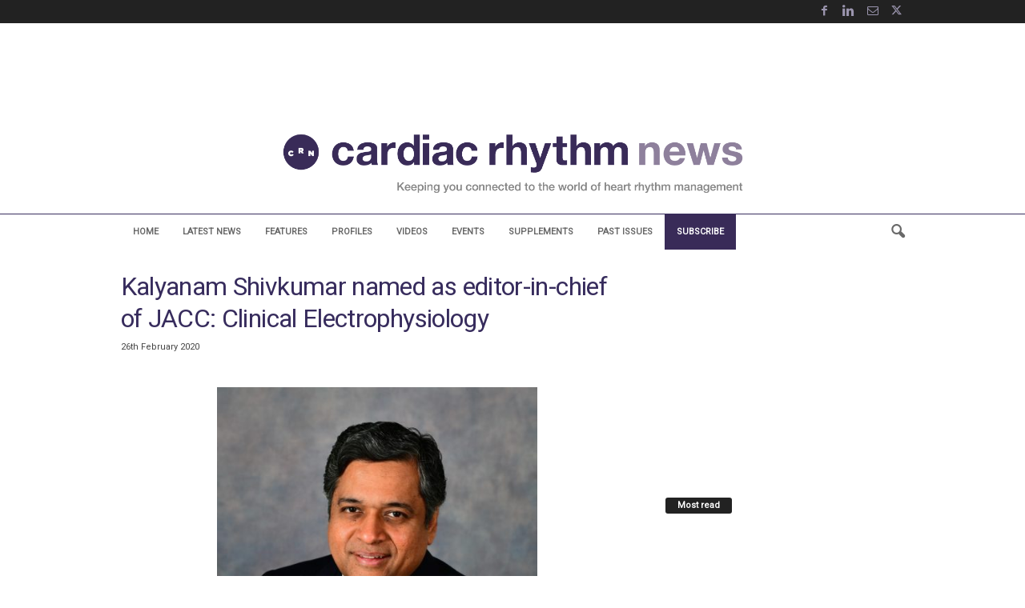

--- FILE ---
content_type: text/html; charset=UTF-8
request_url: https://cardiacrhythmnews.com/kalyanam-shivkumar-named-as-editor-in-chief-of-jacc-clinical-electrophysiology/
body_size: 35293
content:
<!doctype html >
<!--[if IE 8]>    <html class="ie8" lang="en-GB"> <![endif]-->
<!--[if IE 9]>    <html class="ie9" lang="en-GB"> <![endif]-->
<!--[if gt IE 8]><!--> <html lang="en-GB"> <!--<![endif]-->
<head>
    <title>Kalyanam Shivkumar named as editor-in-chief of JACC: Clinical Electrophysiology</title>
    <meta charset="UTF-8" /><script type="text/javascript">(window.NREUM||(NREUM={})).init={ajax:{deny_list:["bam.nr-data.net"]},feature_flags:["soft_nav"]};(window.NREUM||(NREUM={})).loader_config={licenseKey:"9240d7c94d",applicationID:"108146371",browserID:"108146766"};;/*! For license information please see nr-loader-rum-1.308.0.min.js.LICENSE.txt */
(()=>{var e,t,r={163:(e,t,r)=>{"use strict";r.d(t,{j:()=>E});var n=r(384),i=r(1741);var a=r(2555);r(860).K7.genericEvents;const s="experimental.resources",o="register",c=e=>{if(!e||"string"!=typeof e)return!1;try{document.createDocumentFragment().querySelector(e)}catch{return!1}return!0};var d=r(2614),u=r(944),l=r(8122);const f="[data-nr-mask]",g=e=>(0,l.a)(e,(()=>{const e={feature_flags:[],experimental:{allow_registered_children:!1,resources:!1},mask_selector:"*",block_selector:"[data-nr-block]",mask_input_options:{color:!1,date:!1,"datetime-local":!1,email:!1,month:!1,number:!1,range:!1,search:!1,tel:!1,text:!1,time:!1,url:!1,week:!1,textarea:!1,select:!1,password:!0}};return{ajax:{deny_list:void 0,block_internal:!0,enabled:!0,autoStart:!0},api:{get allow_registered_children(){return e.feature_flags.includes(o)||e.experimental.allow_registered_children},set allow_registered_children(t){e.experimental.allow_registered_children=t},duplicate_registered_data:!1},browser_consent_mode:{enabled:!1},distributed_tracing:{enabled:void 0,exclude_newrelic_header:void 0,cors_use_newrelic_header:void 0,cors_use_tracecontext_headers:void 0,allowed_origins:void 0},get feature_flags(){return e.feature_flags},set feature_flags(t){e.feature_flags=t},generic_events:{enabled:!0,autoStart:!0},harvest:{interval:30},jserrors:{enabled:!0,autoStart:!0},logging:{enabled:!0,autoStart:!0},metrics:{enabled:!0,autoStart:!0},obfuscate:void 0,page_action:{enabled:!0},page_view_event:{enabled:!0,autoStart:!0},page_view_timing:{enabled:!0,autoStart:!0},performance:{capture_marks:!1,capture_measures:!1,capture_detail:!0,resources:{get enabled(){return e.feature_flags.includes(s)||e.experimental.resources},set enabled(t){e.experimental.resources=t},asset_types:[],first_party_domains:[],ignore_newrelic:!0}},privacy:{cookies_enabled:!0},proxy:{assets:void 0,beacon:void 0},session:{expiresMs:d.wk,inactiveMs:d.BB},session_replay:{autoStart:!0,enabled:!1,preload:!1,sampling_rate:10,error_sampling_rate:100,collect_fonts:!1,inline_images:!1,fix_stylesheets:!0,mask_all_inputs:!0,get mask_text_selector(){return e.mask_selector},set mask_text_selector(t){c(t)?e.mask_selector="".concat(t,",").concat(f):""===t||null===t?e.mask_selector=f:(0,u.R)(5,t)},get block_class(){return"nr-block"},get ignore_class(){return"nr-ignore"},get mask_text_class(){return"nr-mask"},get block_selector(){return e.block_selector},set block_selector(t){c(t)?e.block_selector+=",".concat(t):""!==t&&(0,u.R)(6,t)},get mask_input_options(){return e.mask_input_options},set mask_input_options(t){t&&"object"==typeof t?e.mask_input_options={...t,password:!0}:(0,u.R)(7,t)}},session_trace:{enabled:!0,autoStart:!0},soft_navigations:{enabled:!0,autoStart:!0},spa:{enabled:!0,autoStart:!0},ssl:void 0,user_actions:{enabled:!0,elementAttributes:["id","className","tagName","type"]}}})());var p=r(6154),m=r(9324);let h=0;const v={buildEnv:m.F3,distMethod:m.Xs,version:m.xv,originTime:p.WN},b={consented:!1},y={appMetadata:{},get consented(){return this.session?.state?.consent||b.consented},set consented(e){b.consented=e},customTransaction:void 0,denyList:void 0,disabled:!1,harvester:void 0,isolatedBacklog:!1,isRecording:!1,loaderType:void 0,maxBytes:3e4,obfuscator:void 0,onerror:void 0,ptid:void 0,releaseIds:{},session:void 0,timeKeeper:void 0,registeredEntities:[],jsAttributesMetadata:{bytes:0},get harvestCount(){return++h}},_=e=>{const t=(0,l.a)(e,y),r=Object.keys(v).reduce((e,t)=>(e[t]={value:v[t],writable:!1,configurable:!0,enumerable:!0},e),{});return Object.defineProperties(t,r)};var w=r(5701);const x=e=>{const t=e.startsWith("http");e+="/",r.p=t?e:"https://"+e};var R=r(7836),k=r(3241);const A={accountID:void 0,trustKey:void 0,agentID:void 0,licenseKey:void 0,applicationID:void 0,xpid:void 0},S=e=>(0,l.a)(e,A),T=new Set;function E(e,t={},r,s){let{init:o,info:c,loader_config:d,runtime:u={},exposed:l=!0}=t;if(!c){const e=(0,n.pV)();o=e.init,c=e.info,d=e.loader_config}e.init=g(o||{}),e.loader_config=S(d||{}),c.jsAttributes??={},p.bv&&(c.jsAttributes.isWorker=!0),e.info=(0,a.D)(c);const f=e.init,m=[c.beacon,c.errorBeacon];T.has(e.agentIdentifier)||(f.proxy.assets&&(x(f.proxy.assets),m.push(f.proxy.assets)),f.proxy.beacon&&m.push(f.proxy.beacon),e.beacons=[...m],function(e){const t=(0,n.pV)();Object.getOwnPropertyNames(i.W.prototype).forEach(r=>{const n=i.W.prototype[r];if("function"!=typeof n||"constructor"===n)return;let a=t[r];e[r]&&!1!==e.exposed&&"micro-agent"!==e.runtime?.loaderType&&(t[r]=(...t)=>{const n=e[r](...t);return a?a(...t):n})})}(e),(0,n.US)("activatedFeatures",w.B)),u.denyList=[...f.ajax.deny_list||[],...f.ajax.block_internal?m:[]],u.ptid=e.agentIdentifier,u.loaderType=r,e.runtime=_(u),T.has(e.agentIdentifier)||(e.ee=R.ee.get(e.agentIdentifier),e.exposed=l,(0,k.W)({agentIdentifier:e.agentIdentifier,drained:!!w.B?.[e.agentIdentifier],type:"lifecycle",name:"initialize",feature:void 0,data:e.config})),T.add(e.agentIdentifier)}},384:(e,t,r)=>{"use strict";r.d(t,{NT:()=>s,US:()=>u,Zm:()=>o,bQ:()=>d,dV:()=>c,pV:()=>l});var n=r(6154),i=r(1863),a=r(1910);const s={beacon:"bam.nr-data.net",errorBeacon:"bam.nr-data.net"};function o(){return n.gm.NREUM||(n.gm.NREUM={}),void 0===n.gm.newrelic&&(n.gm.newrelic=n.gm.NREUM),n.gm.NREUM}function c(){let e=o();return e.o||(e.o={ST:n.gm.setTimeout,SI:n.gm.setImmediate||n.gm.setInterval,CT:n.gm.clearTimeout,XHR:n.gm.XMLHttpRequest,REQ:n.gm.Request,EV:n.gm.Event,PR:n.gm.Promise,MO:n.gm.MutationObserver,FETCH:n.gm.fetch,WS:n.gm.WebSocket},(0,a.i)(...Object.values(e.o))),e}function d(e,t){let r=o();r.initializedAgents??={},t.initializedAt={ms:(0,i.t)(),date:new Date},r.initializedAgents[e]=t}function u(e,t){o()[e]=t}function l(){return function(){let e=o();const t=e.info||{};e.info={beacon:s.beacon,errorBeacon:s.errorBeacon,...t}}(),function(){let e=o();const t=e.init||{};e.init={...t}}(),c(),function(){let e=o();const t=e.loader_config||{};e.loader_config={...t}}(),o()}},782:(e,t,r)=>{"use strict";r.d(t,{T:()=>n});const n=r(860).K7.pageViewTiming},860:(e,t,r)=>{"use strict";r.d(t,{$J:()=>u,K7:()=>c,P3:()=>d,XX:()=>i,Yy:()=>o,df:()=>a,qY:()=>n,v4:()=>s});const n="events",i="jserrors",a="browser/blobs",s="rum",o="browser/logs",c={ajax:"ajax",genericEvents:"generic_events",jserrors:i,logging:"logging",metrics:"metrics",pageAction:"page_action",pageViewEvent:"page_view_event",pageViewTiming:"page_view_timing",sessionReplay:"session_replay",sessionTrace:"session_trace",softNav:"soft_navigations",spa:"spa"},d={[c.pageViewEvent]:1,[c.pageViewTiming]:2,[c.metrics]:3,[c.jserrors]:4,[c.spa]:5,[c.ajax]:6,[c.sessionTrace]:7,[c.softNav]:8,[c.sessionReplay]:9,[c.logging]:10,[c.genericEvents]:11},u={[c.pageViewEvent]:s,[c.pageViewTiming]:n,[c.ajax]:n,[c.spa]:n,[c.softNav]:n,[c.metrics]:i,[c.jserrors]:i,[c.sessionTrace]:a,[c.sessionReplay]:a,[c.logging]:o,[c.genericEvents]:"ins"}},944:(e,t,r)=>{"use strict";r.d(t,{R:()=>i});var n=r(3241);function i(e,t){"function"==typeof console.debug&&(console.debug("New Relic Warning: https://github.com/newrelic/newrelic-browser-agent/blob/main/docs/warning-codes.md#".concat(e),t),(0,n.W)({agentIdentifier:null,drained:null,type:"data",name:"warn",feature:"warn",data:{code:e,secondary:t}}))}},1687:(e,t,r)=>{"use strict";r.d(t,{Ak:()=>d,Ze:()=>f,x3:()=>u});var n=r(3241),i=r(7836),a=r(3606),s=r(860),o=r(2646);const c={};function d(e,t){const r={staged:!1,priority:s.P3[t]||0};l(e),c[e].get(t)||c[e].set(t,r)}function u(e,t){e&&c[e]&&(c[e].get(t)&&c[e].delete(t),p(e,t,!1),c[e].size&&g(e))}function l(e){if(!e)throw new Error("agentIdentifier required");c[e]||(c[e]=new Map)}function f(e="",t="feature",r=!1){if(l(e),!e||!c[e].get(t)||r)return p(e,t);c[e].get(t).staged=!0,g(e)}function g(e){const t=Array.from(c[e]);t.every(([e,t])=>t.staged)&&(t.sort((e,t)=>e[1].priority-t[1].priority),t.forEach(([t])=>{c[e].delete(t),p(e,t)}))}function p(e,t,r=!0){const s=e?i.ee.get(e):i.ee,c=a.i.handlers;if(!s.aborted&&s.backlog&&c){if((0,n.W)({agentIdentifier:e,type:"lifecycle",name:"drain",feature:t}),r){const e=s.backlog[t],r=c[t];if(r){for(let t=0;e&&t<e.length;++t)m(e[t],r);Object.entries(r).forEach(([e,t])=>{Object.values(t||{}).forEach(t=>{t[0]?.on&&t[0]?.context()instanceof o.y&&t[0].on(e,t[1])})})}}s.isolatedBacklog||delete c[t],s.backlog[t]=null,s.emit("drain-"+t,[])}}function m(e,t){var r=e[1];Object.values(t[r]||{}).forEach(t=>{var r=e[0];if(t[0]===r){var n=t[1],i=e[3],a=e[2];n.apply(i,a)}})}},1738:(e,t,r)=>{"use strict";r.d(t,{U:()=>g,Y:()=>f});var n=r(3241),i=r(9908),a=r(1863),s=r(944),o=r(5701),c=r(3969),d=r(8362),u=r(860),l=r(4261);function f(e,t,r,a){const f=a||r;!f||f[e]&&f[e]!==d.d.prototype[e]||(f[e]=function(){(0,i.p)(c.xV,["API/"+e+"/called"],void 0,u.K7.metrics,r.ee),(0,n.W)({agentIdentifier:r.agentIdentifier,drained:!!o.B?.[r.agentIdentifier],type:"data",name:"api",feature:l.Pl+e,data:{}});try{return t.apply(this,arguments)}catch(e){(0,s.R)(23,e)}})}function g(e,t,r,n,s){const o=e.info;null===r?delete o.jsAttributes[t]:o.jsAttributes[t]=r,(s||null===r)&&(0,i.p)(l.Pl+n,[(0,a.t)(),t,r],void 0,"session",e.ee)}},1741:(e,t,r)=>{"use strict";r.d(t,{W:()=>a});var n=r(944),i=r(4261);class a{#e(e,...t){if(this[e]!==a.prototype[e])return this[e](...t);(0,n.R)(35,e)}addPageAction(e,t){return this.#e(i.hG,e,t)}register(e){return this.#e(i.eY,e)}recordCustomEvent(e,t){return this.#e(i.fF,e,t)}setPageViewName(e,t){return this.#e(i.Fw,e,t)}setCustomAttribute(e,t,r){return this.#e(i.cD,e,t,r)}noticeError(e,t){return this.#e(i.o5,e,t)}setUserId(e,t=!1){return this.#e(i.Dl,e,t)}setApplicationVersion(e){return this.#e(i.nb,e)}setErrorHandler(e){return this.#e(i.bt,e)}addRelease(e,t){return this.#e(i.k6,e,t)}log(e,t){return this.#e(i.$9,e,t)}start(){return this.#e(i.d3)}finished(e){return this.#e(i.BL,e)}recordReplay(){return this.#e(i.CH)}pauseReplay(){return this.#e(i.Tb)}addToTrace(e){return this.#e(i.U2,e)}setCurrentRouteName(e){return this.#e(i.PA,e)}interaction(e){return this.#e(i.dT,e)}wrapLogger(e,t,r){return this.#e(i.Wb,e,t,r)}measure(e,t){return this.#e(i.V1,e,t)}consent(e){return this.#e(i.Pv,e)}}},1863:(e,t,r)=>{"use strict";function n(){return Math.floor(performance.now())}r.d(t,{t:()=>n})},1910:(e,t,r)=>{"use strict";r.d(t,{i:()=>a});var n=r(944);const i=new Map;function a(...e){return e.every(e=>{if(i.has(e))return i.get(e);const t="function"==typeof e?e.toString():"",r=t.includes("[native code]"),a=t.includes("nrWrapper");return r||a||(0,n.R)(64,e?.name||t),i.set(e,r),r})}},2555:(e,t,r)=>{"use strict";r.d(t,{D:()=>o,f:()=>s});var n=r(384),i=r(8122);const a={beacon:n.NT.beacon,errorBeacon:n.NT.errorBeacon,licenseKey:void 0,applicationID:void 0,sa:void 0,queueTime:void 0,applicationTime:void 0,ttGuid:void 0,user:void 0,account:void 0,product:void 0,extra:void 0,jsAttributes:{},userAttributes:void 0,atts:void 0,transactionName:void 0,tNamePlain:void 0};function s(e){try{return!!e.licenseKey&&!!e.errorBeacon&&!!e.applicationID}catch(e){return!1}}const o=e=>(0,i.a)(e,a)},2614:(e,t,r)=>{"use strict";r.d(t,{BB:()=>s,H3:()=>n,g:()=>d,iL:()=>c,tS:()=>o,uh:()=>i,wk:()=>a});const n="NRBA",i="SESSION",a=144e5,s=18e5,o={STARTED:"session-started",PAUSE:"session-pause",RESET:"session-reset",RESUME:"session-resume",UPDATE:"session-update"},c={SAME_TAB:"same-tab",CROSS_TAB:"cross-tab"},d={OFF:0,FULL:1,ERROR:2}},2646:(e,t,r)=>{"use strict";r.d(t,{y:()=>n});class n{constructor(e){this.contextId=e}}},2843:(e,t,r)=>{"use strict";r.d(t,{G:()=>a,u:()=>i});var n=r(3878);function i(e,t=!1,r,i){(0,n.DD)("visibilitychange",function(){if(t)return void("hidden"===document.visibilityState&&e());e(document.visibilityState)},r,i)}function a(e,t,r){(0,n.sp)("pagehide",e,t,r)}},3241:(e,t,r)=>{"use strict";r.d(t,{W:()=>a});var n=r(6154);const i="newrelic";function a(e={}){try{n.gm.dispatchEvent(new CustomEvent(i,{detail:e}))}catch(e){}}},3606:(e,t,r)=>{"use strict";r.d(t,{i:()=>a});var n=r(9908);a.on=s;var i=a.handlers={};function a(e,t,r,a){s(a||n.d,i,e,t,r)}function s(e,t,r,i,a){a||(a="feature"),e||(e=n.d);var s=t[a]=t[a]||{};(s[r]=s[r]||[]).push([e,i])}},3878:(e,t,r)=>{"use strict";function n(e,t){return{capture:e,passive:!1,signal:t}}function i(e,t,r=!1,i){window.addEventListener(e,t,n(r,i))}function a(e,t,r=!1,i){document.addEventListener(e,t,n(r,i))}r.d(t,{DD:()=>a,jT:()=>n,sp:()=>i})},3969:(e,t,r)=>{"use strict";r.d(t,{TZ:()=>n,XG:()=>o,rs:()=>i,xV:()=>s,z_:()=>a});const n=r(860).K7.metrics,i="sm",a="cm",s="storeSupportabilityMetrics",o="storeEventMetrics"},4234:(e,t,r)=>{"use strict";r.d(t,{W:()=>a});var n=r(7836),i=r(1687);class a{constructor(e,t){this.agentIdentifier=e,this.ee=n.ee.get(e),this.featureName=t,this.blocked=!1}deregisterDrain(){(0,i.x3)(this.agentIdentifier,this.featureName)}}},4261:(e,t,r)=>{"use strict";r.d(t,{$9:()=>d,BL:()=>o,CH:()=>g,Dl:()=>_,Fw:()=>y,PA:()=>h,Pl:()=>n,Pv:()=>k,Tb:()=>l,U2:()=>a,V1:()=>R,Wb:()=>x,bt:()=>b,cD:()=>v,d3:()=>w,dT:()=>c,eY:()=>p,fF:()=>f,hG:()=>i,k6:()=>s,nb:()=>m,o5:()=>u});const n="api-",i="addPageAction",a="addToTrace",s="addRelease",o="finished",c="interaction",d="log",u="noticeError",l="pauseReplay",f="recordCustomEvent",g="recordReplay",p="register",m="setApplicationVersion",h="setCurrentRouteName",v="setCustomAttribute",b="setErrorHandler",y="setPageViewName",_="setUserId",w="start",x="wrapLogger",R="measure",k="consent"},5289:(e,t,r)=>{"use strict";r.d(t,{GG:()=>s,Qr:()=>c,sB:()=>o});var n=r(3878),i=r(6389);function a(){return"undefined"==typeof document||"complete"===document.readyState}function s(e,t){if(a())return e();const r=(0,i.J)(e),s=setInterval(()=>{a()&&(clearInterval(s),r())},500);(0,n.sp)("load",r,t)}function o(e){if(a())return e();(0,n.DD)("DOMContentLoaded",e)}function c(e){if(a())return e();(0,n.sp)("popstate",e)}},5607:(e,t,r)=>{"use strict";r.d(t,{W:()=>n});const n=(0,r(9566).bz)()},5701:(e,t,r)=>{"use strict";r.d(t,{B:()=>a,t:()=>s});var n=r(3241);const i=new Set,a={};function s(e,t){const r=t.agentIdentifier;a[r]??={},e&&"object"==typeof e&&(i.has(r)||(t.ee.emit("rumresp",[e]),a[r]=e,i.add(r),(0,n.W)({agentIdentifier:r,loaded:!0,drained:!0,type:"lifecycle",name:"load",feature:void 0,data:e})))}},6154:(e,t,r)=>{"use strict";r.d(t,{OF:()=>c,RI:()=>i,WN:()=>u,bv:()=>a,eN:()=>l,gm:()=>s,mw:()=>o,sb:()=>d});var n=r(1863);const i="undefined"!=typeof window&&!!window.document,a="undefined"!=typeof WorkerGlobalScope&&("undefined"!=typeof self&&self instanceof WorkerGlobalScope&&self.navigator instanceof WorkerNavigator||"undefined"!=typeof globalThis&&globalThis instanceof WorkerGlobalScope&&globalThis.navigator instanceof WorkerNavigator),s=i?window:"undefined"!=typeof WorkerGlobalScope&&("undefined"!=typeof self&&self instanceof WorkerGlobalScope&&self||"undefined"!=typeof globalThis&&globalThis instanceof WorkerGlobalScope&&globalThis),o=Boolean("hidden"===s?.document?.visibilityState),c=/iPad|iPhone|iPod/.test(s.navigator?.userAgent),d=c&&"undefined"==typeof SharedWorker,u=((()=>{const e=s.navigator?.userAgent?.match(/Firefox[/\s](\d+\.\d+)/);Array.isArray(e)&&e.length>=2&&e[1]})(),Date.now()-(0,n.t)()),l=()=>"undefined"!=typeof PerformanceNavigationTiming&&s?.performance?.getEntriesByType("navigation")?.[0]?.responseStart},6389:(e,t,r)=>{"use strict";function n(e,t=500,r={}){const n=r?.leading||!1;let i;return(...r)=>{n&&void 0===i&&(e.apply(this,r),i=setTimeout(()=>{i=clearTimeout(i)},t)),n||(clearTimeout(i),i=setTimeout(()=>{e.apply(this,r)},t))}}function i(e){let t=!1;return(...r)=>{t||(t=!0,e.apply(this,r))}}r.d(t,{J:()=>i,s:()=>n})},6630:(e,t,r)=>{"use strict";r.d(t,{T:()=>n});const n=r(860).K7.pageViewEvent},7699:(e,t,r)=>{"use strict";r.d(t,{It:()=>a,KC:()=>o,No:()=>i,qh:()=>s});var n=r(860);const i=16e3,a=1e6,s="SESSION_ERROR",o={[n.K7.logging]:!0,[n.K7.genericEvents]:!1,[n.K7.jserrors]:!1,[n.K7.ajax]:!1}},7836:(e,t,r)=>{"use strict";r.d(t,{P:()=>o,ee:()=>c});var n=r(384),i=r(8990),a=r(2646),s=r(5607);const o="nr@context:".concat(s.W),c=function e(t,r){var n={},s={},u={},l=!1;try{l=16===r.length&&d.initializedAgents?.[r]?.runtime.isolatedBacklog}catch(e){}var f={on:p,addEventListener:p,removeEventListener:function(e,t){var r=n[e];if(!r)return;for(var i=0;i<r.length;i++)r[i]===t&&r.splice(i,1)},emit:function(e,r,n,i,a){!1!==a&&(a=!0);if(c.aborted&&!i)return;t&&a&&t.emit(e,r,n);var o=g(n);m(e).forEach(e=>{e.apply(o,r)});var d=v()[s[e]];d&&d.push([f,e,r,o]);return o},get:h,listeners:m,context:g,buffer:function(e,t){const r=v();if(t=t||"feature",f.aborted)return;Object.entries(e||{}).forEach(([e,n])=>{s[n]=t,t in r||(r[t]=[])})},abort:function(){f._aborted=!0,Object.keys(f.backlog).forEach(e=>{delete f.backlog[e]})},isBuffering:function(e){return!!v()[s[e]]},debugId:r,backlog:l?{}:t&&"object"==typeof t.backlog?t.backlog:{},isolatedBacklog:l};return Object.defineProperty(f,"aborted",{get:()=>{let e=f._aborted||!1;return e||(t&&(e=t.aborted),e)}}),f;function g(e){return e&&e instanceof a.y?e:e?(0,i.I)(e,o,()=>new a.y(o)):new a.y(o)}function p(e,t){n[e]=m(e).concat(t)}function m(e){return n[e]||[]}function h(t){return u[t]=u[t]||e(f,t)}function v(){return f.backlog}}(void 0,"globalEE"),d=(0,n.Zm)();d.ee||(d.ee=c)},8122:(e,t,r)=>{"use strict";r.d(t,{a:()=>i});var n=r(944);function i(e,t){try{if(!e||"object"!=typeof e)return(0,n.R)(3);if(!t||"object"!=typeof t)return(0,n.R)(4);const r=Object.create(Object.getPrototypeOf(t),Object.getOwnPropertyDescriptors(t)),a=0===Object.keys(r).length?e:r;for(let s in a)if(void 0!==e[s])try{if(null===e[s]){r[s]=null;continue}Array.isArray(e[s])&&Array.isArray(t[s])?r[s]=Array.from(new Set([...e[s],...t[s]])):"object"==typeof e[s]&&"object"==typeof t[s]?r[s]=i(e[s],t[s]):r[s]=e[s]}catch(e){r[s]||(0,n.R)(1,e)}return r}catch(e){(0,n.R)(2,e)}}},8362:(e,t,r)=>{"use strict";r.d(t,{d:()=>a});var n=r(9566),i=r(1741);class a extends i.W{agentIdentifier=(0,n.LA)(16)}},8374:(e,t,r)=>{r.nc=(()=>{try{return document?.currentScript?.nonce}catch(e){}return""})()},8990:(e,t,r)=>{"use strict";r.d(t,{I:()=>i});var n=Object.prototype.hasOwnProperty;function i(e,t,r){if(n.call(e,t))return e[t];var i=r();if(Object.defineProperty&&Object.keys)try{return Object.defineProperty(e,t,{value:i,writable:!0,enumerable:!1}),i}catch(e){}return e[t]=i,i}},9324:(e,t,r)=>{"use strict";r.d(t,{F3:()=>i,Xs:()=>a,xv:()=>n});const n="1.308.0",i="PROD",a="CDN"},9566:(e,t,r)=>{"use strict";r.d(t,{LA:()=>o,bz:()=>s});var n=r(6154);const i="xxxxxxxx-xxxx-4xxx-yxxx-xxxxxxxxxxxx";function a(e,t){return e?15&e[t]:16*Math.random()|0}function s(){const e=n.gm?.crypto||n.gm?.msCrypto;let t,r=0;return e&&e.getRandomValues&&(t=e.getRandomValues(new Uint8Array(30))),i.split("").map(e=>"x"===e?a(t,r++).toString(16):"y"===e?(3&a()|8).toString(16):e).join("")}function o(e){const t=n.gm?.crypto||n.gm?.msCrypto;let r,i=0;t&&t.getRandomValues&&(r=t.getRandomValues(new Uint8Array(e)));const s=[];for(var o=0;o<e;o++)s.push(a(r,i++).toString(16));return s.join("")}},9908:(e,t,r)=>{"use strict";r.d(t,{d:()=>n,p:()=>i});var n=r(7836).ee.get("handle");function i(e,t,r,i,a){a?(a.buffer([e],i),a.emit(e,t,r)):(n.buffer([e],i),n.emit(e,t,r))}}},n={};function i(e){var t=n[e];if(void 0!==t)return t.exports;var a=n[e]={exports:{}};return r[e](a,a.exports,i),a.exports}i.m=r,i.d=(e,t)=>{for(var r in t)i.o(t,r)&&!i.o(e,r)&&Object.defineProperty(e,r,{enumerable:!0,get:t[r]})},i.f={},i.e=e=>Promise.all(Object.keys(i.f).reduce((t,r)=>(i.f[r](e,t),t),[])),i.u=e=>"nr-rum-1.308.0.min.js",i.o=(e,t)=>Object.prototype.hasOwnProperty.call(e,t),e={},t="NRBA-1.308.0.PROD:",i.l=(r,n,a,s)=>{if(e[r])e[r].push(n);else{var o,c;if(void 0!==a)for(var d=document.getElementsByTagName("script"),u=0;u<d.length;u++){var l=d[u];if(l.getAttribute("src")==r||l.getAttribute("data-webpack")==t+a){o=l;break}}if(!o){c=!0;var f={296:"sha512-+MIMDsOcckGXa1EdWHqFNv7P+JUkd5kQwCBr3KE6uCvnsBNUrdSt4a/3/L4j4TxtnaMNjHpza2/erNQbpacJQA=="};(o=document.createElement("script")).charset="utf-8",i.nc&&o.setAttribute("nonce",i.nc),o.setAttribute("data-webpack",t+a),o.src=r,0!==o.src.indexOf(window.location.origin+"/")&&(o.crossOrigin="anonymous"),f[s]&&(o.integrity=f[s])}e[r]=[n];var g=(t,n)=>{o.onerror=o.onload=null,clearTimeout(p);var i=e[r];if(delete e[r],o.parentNode&&o.parentNode.removeChild(o),i&&i.forEach(e=>e(n)),t)return t(n)},p=setTimeout(g.bind(null,void 0,{type:"timeout",target:o}),12e4);o.onerror=g.bind(null,o.onerror),o.onload=g.bind(null,o.onload),c&&document.head.appendChild(o)}},i.r=e=>{"undefined"!=typeof Symbol&&Symbol.toStringTag&&Object.defineProperty(e,Symbol.toStringTag,{value:"Module"}),Object.defineProperty(e,"__esModule",{value:!0})},i.p="https://js-agent.newrelic.com/",(()=>{var e={374:0,840:0};i.f.j=(t,r)=>{var n=i.o(e,t)?e[t]:void 0;if(0!==n)if(n)r.push(n[2]);else{var a=new Promise((r,i)=>n=e[t]=[r,i]);r.push(n[2]=a);var s=i.p+i.u(t),o=new Error;i.l(s,r=>{if(i.o(e,t)&&(0!==(n=e[t])&&(e[t]=void 0),n)){var a=r&&("load"===r.type?"missing":r.type),s=r&&r.target&&r.target.src;o.message="Loading chunk "+t+" failed: ("+a+": "+s+")",o.name="ChunkLoadError",o.type=a,o.request=s,n[1](o)}},"chunk-"+t,t)}};var t=(t,r)=>{var n,a,[s,o,c]=r,d=0;if(s.some(t=>0!==e[t])){for(n in o)i.o(o,n)&&(i.m[n]=o[n]);if(c)c(i)}for(t&&t(r);d<s.length;d++)a=s[d],i.o(e,a)&&e[a]&&e[a][0](),e[a]=0},r=self["webpackChunk:NRBA-1.308.0.PROD"]=self["webpackChunk:NRBA-1.308.0.PROD"]||[];r.forEach(t.bind(null,0)),r.push=t.bind(null,r.push.bind(r))})(),(()=>{"use strict";i(8374);var e=i(8362),t=i(860);const r=Object.values(t.K7);var n=i(163);var a=i(9908),s=i(1863),o=i(4261),c=i(1738);var d=i(1687),u=i(4234),l=i(5289),f=i(6154),g=i(944),p=i(384);const m=e=>f.RI&&!0===e?.privacy.cookies_enabled;function h(e){return!!(0,p.dV)().o.MO&&m(e)&&!0===e?.session_trace.enabled}var v=i(6389),b=i(7699);class y extends u.W{constructor(e,t){super(e.agentIdentifier,t),this.agentRef=e,this.abortHandler=void 0,this.featAggregate=void 0,this.loadedSuccessfully=void 0,this.onAggregateImported=new Promise(e=>{this.loadedSuccessfully=e}),this.deferred=Promise.resolve(),!1===e.init[this.featureName].autoStart?this.deferred=new Promise((t,r)=>{this.ee.on("manual-start-all",(0,v.J)(()=>{(0,d.Ak)(e.agentIdentifier,this.featureName),t()}))}):(0,d.Ak)(e.agentIdentifier,t)}importAggregator(e,t,r={}){if(this.featAggregate)return;const n=async()=>{let n;await this.deferred;try{if(m(e.init)){const{setupAgentSession:t}=await i.e(296).then(i.bind(i,3305));n=t(e)}}catch(e){(0,g.R)(20,e),this.ee.emit("internal-error",[e]),(0,a.p)(b.qh,[e],void 0,this.featureName,this.ee)}try{if(!this.#t(this.featureName,n,e.init))return(0,d.Ze)(this.agentIdentifier,this.featureName),void this.loadedSuccessfully(!1);const{Aggregate:i}=await t();this.featAggregate=new i(e,r),e.runtime.harvester.initializedAggregates.push(this.featAggregate),this.loadedSuccessfully(!0)}catch(e){(0,g.R)(34,e),this.abortHandler?.(),(0,d.Ze)(this.agentIdentifier,this.featureName,!0),this.loadedSuccessfully(!1),this.ee&&this.ee.abort()}};f.RI?(0,l.GG)(()=>n(),!0):n()}#t(e,r,n){if(this.blocked)return!1;switch(e){case t.K7.sessionReplay:return h(n)&&!!r;case t.K7.sessionTrace:return!!r;default:return!0}}}var _=i(6630),w=i(2614),x=i(3241);class R extends y{static featureName=_.T;constructor(e){var t;super(e,_.T),this.setupInspectionEvents(e.agentIdentifier),t=e,(0,c.Y)(o.Fw,function(e,r){"string"==typeof e&&("/"!==e.charAt(0)&&(e="/"+e),t.runtime.customTransaction=(r||"http://custom.transaction")+e,(0,a.p)(o.Pl+o.Fw,[(0,s.t)()],void 0,void 0,t.ee))},t),this.importAggregator(e,()=>i.e(296).then(i.bind(i,3943)))}setupInspectionEvents(e){const t=(t,r)=>{t&&(0,x.W)({agentIdentifier:e,timeStamp:t.timeStamp,loaded:"complete"===t.target.readyState,type:"window",name:r,data:t.target.location+""})};(0,l.sB)(e=>{t(e,"DOMContentLoaded")}),(0,l.GG)(e=>{t(e,"load")}),(0,l.Qr)(e=>{t(e,"navigate")}),this.ee.on(w.tS.UPDATE,(t,r)=>{(0,x.W)({agentIdentifier:e,type:"lifecycle",name:"session",data:r})})}}class k extends e.d{constructor(e){var t;(super(),f.gm)?(this.features={},(0,p.bQ)(this.agentIdentifier,this),this.desiredFeatures=new Set(e.features||[]),this.desiredFeatures.add(R),(0,n.j)(this,e,e.loaderType||"agent"),t=this,(0,c.Y)(o.cD,function(e,r,n=!1){if("string"==typeof e){if(["string","number","boolean"].includes(typeof r)||null===r)return(0,c.U)(t,e,r,o.cD,n);(0,g.R)(40,typeof r)}else(0,g.R)(39,typeof e)},t),function(e){(0,c.Y)(o.Dl,function(t,r=!1){if("string"!=typeof t&&null!==t)return void(0,g.R)(41,typeof t);const n=e.info.jsAttributes["enduser.id"];r&&null!=n&&n!==t?(0,a.p)(o.Pl+"setUserIdAndResetSession",[t],void 0,"session",e.ee):(0,c.U)(e,"enduser.id",t,o.Dl,!0)},e)}(this),function(e){(0,c.Y)(o.nb,function(t){if("string"==typeof t||null===t)return(0,c.U)(e,"application.version",t,o.nb,!1);(0,g.R)(42,typeof t)},e)}(this),function(e){(0,c.Y)(o.d3,function(){e.ee.emit("manual-start-all")},e)}(this),function(e){(0,c.Y)(o.Pv,function(t=!0){if("boolean"==typeof t){if((0,a.p)(o.Pl+o.Pv,[t],void 0,"session",e.ee),e.runtime.consented=t,t){const t=e.features.page_view_event;t.onAggregateImported.then(e=>{const r=t.featAggregate;e&&!r.sentRum&&r.sendRum()})}}else(0,g.R)(65,typeof t)},e)}(this),this.run()):(0,g.R)(21)}get config(){return{info:this.info,init:this.init,loader_config:this.loader_config,runtime:this.runtime}}get api(){return this}run(){try{const e=function(e){const t={};return r.forEach(r=>{t[r]=!!e[r]?.enabled}),t}(this.init),n=[...this.desiredFeatures];n.sort((e,r)=>t.P3[e.featureName]-t.P3[r.featureName]),n.forEach(r=>{if(!e[r.featureName]&&r.featureName!==t.K7.pageViewEvent)return;if(r.featureName===t.K7.spa)return void(0,g.R)(67);const n=function(e){switch(e){case t.K7.ajax:return[t.K7.jserrors];case t.K7.sessionTrace:return[t.K7.ajax,t.K7.pageViewEvent];case t.K7.sessionReplay:return[t.K7.sessionTrace];case t.K7.pageViewTiming:return[t.K7.pageViewEvent];default:return[]}}(r.featureName).filter(e=>!(e in this.features));n.length>0&&(0,g.R)(36,{targetFeature:r.featureName,missingDependencies:n}),this.features[r.featureName]=new r(this)})}catch(e){(0,g.R)(22,e);for(const e in this.features)this.features[e].abortHandler?.();const t=(0,p.Zm)();delete t.initializedAgents[this.agentIdentifier]?.features,delete this.sharedAggregator;return t.ee.get(this.agentIdentifier).abort(),!1}}}var A=i(2843),S=i(782);class T extends y{static featureName=S.T;constructor(e){super(e,S.T),f.RI&&((0,A.u)(()=>(0,a.p)("docHidden",[(0,s.t)()],void 0,S.T,this.ee),!0),(0,A.G)(()=>(0,a.p)("winPagehide",[(0,s.t)()],void 0,S.T,this.ee)),this.importAggregator(e,()=>i.e(296).then(i.bind(i,2117))))}}var E=i(3969);class I extends y{static featureName=E.TZ;constructor(e){super(e,E.TZ),f.RI&&document.addEventListener("securitypolicyviolation",e=>{(0,a.p)(E.xV,["Generic/CSPViolation/Detected"],void 0,this.featureName,this.ee)}),this.importAggregator(e,()=>i.e(296).then(i.bind(i,9623)))}}new k({features:[R,T,I],loaderType:"lite"})})()})();</script>
    <meta name="viewport" content="width=device-width, initial-scale=1.0">
    <link rel="pingback" href="https://cardiacrhythmnews.com/xmlrpc.php" />
    <meta name='robots' content='index, follow, max-image-preview:large, max-snippet:-1, max-video-preview:-1' />
<link rel="icon" type="image/png" href="https://cardiacrhythmnews.com/wp-content/uploads/sites/12/2025/01/CRN-2025-website-header-1200x350-v2-@2x.png"><link rel="apple-touch-icon" sizes="76x76" href="https://cardiacrhythmnews.com/wp-content/uploads/sites/12/2025/01/CRN-2025-Twitter-profile-400x400@2x.png"/><link rel="apple-touch-icon" sizes="120x120" href="https://cardiacrhythmnews.com/wp-content/uploads/sites/12/2025/01/CRN-2025-Twitter-profile-400x400@2x.png"/><link rel="apple-touch-icon" sizes="152x152" href="https://cardiacrhythmnews.com/wp-content/uploads/sites/12/2025/01/CRN-2025-Twitter-profile-400x400@2x.png"/><link rel="apple-touch-icon" sizes="114x114" href="https://cardiacrhythmnews.com/wp-content/uploads/sites/12/2025/01/CRN-2025-Twitter-profile-400x400@2x.png"/><link rel="apple-touch-icon" sizes="144x144" href="https://cardiacrhythmnews.com/wp-content/uploads/sites/12/2025/01/CRN-2025-Twitter-profile-400x400@2x.png"/>
	<!-- This site is optimized with the Yoast SEO plugin v26.8 - https://yoast.com/product/yoast-seo-wordpress/ -->
	<meta name="description" content="Kalyanam Shivkumar has been named the next editor-in-chief of the Journal of the American College of Cardiology (JACC): Clinical Electrophysiology." />
	<link rel="canonical" href="https://cardiacrhythmnews.com/kalyanam-shivkumar-named-as-editor-in-chief-of-jacc-clinical-electrophysiology/" />
	<meta property="og:locale" content="en_GB" />
	<meta property="og:type" content="article" />
	<meta property="og:title" content="Kalyanam Shivkumar named as editor-in-chief of JACC: Clinical Electrophysiology" />
	<meta property="og:description" content="Kalyanam Shivkumar has been named the next editor-in-chief of the Journal of the American College of Cardiology (JACC): Clinical Electrophysiology." />
	<meta property="og:url" content="https://cardiacrhythmnews.com/kalyanam-shivkumar-named-as-editor-in-chief-of-jacc-clinical-electrophysiology/" />
	<meta property="og:site_name" content="Cardiac Rhythm News" />
	<meta property="article:publisher" content="https://www.facebook.com/CardiacRhythmNews" />
	<meta property="article:published_time" content="2020-02-26T15:07:02+00:00" />
	<meta property="article:modified_time" content="2020-03-02T15:06:19+00:00" />
	<meta property="og:image" content="https://cardiacrhythmnews.com/wp-content/uploads/sites/12/2020/02/K.-Shivkumar-MD-PhD-crop-cover.jpg" />
	<meta property="og:image:width" content="633" />
	<meta property="og:image:height" content="496" />
	<meta property="og:image:type" content="image/jpeg" />
	<meta name="author" content="willdate" />
	<meta name="twitter:card" content="summary_large_image" />
	<meta name="twitter:creator" content="@crn_publishing" />
	<meta name="twitter:site" content="@crn_publishing" />
	<meta name="twitter:label1" content="Written by" />
	<meta name="twitter:data1" content="willdate" />
	<meta name="twitter:label2" content="Estimated reading time" />
	<meta name="twitter:data2" content="1 minute" />
	<script type="application/ld+json" class="yoast-schema-graph">{"@context":"https://schema.org","@graph":[{"@type":"Article","@id":"https://cardiacrhythmnews.com/kalyanam-shivkumar-named-as-editor-in-chief-of-jacc-clinical-electrophysiology/#article","isPartOf":{"@id":"https://cardiacrhythmnews.com/kalyanam-shivkumar-named-as-editor-in-chief-of-jacc-clinical-electrophysiology/"},"author":{"name":"willdate","@id":"https://cardiacrhythmnews.com/#/schema/person/4e8841903f0a8118d2361063460c123b"},"headline":"Kalyanam Shivkumar named as editor-in-chief of JACC: Clinical Electrophysiology","datePublished":"2020-02-26T15:07:02+00:00","dateModified":"2020-03-02T15:06:19+00:00","mainEntityOfPage":{"@id":"https://cardiacrhythmnews.com/kalyanam-shivkumar-named-as-editor-in-chief-of-jacc-clinical-electrophysiology/"},"wordCount":254,"commentCount":0,"publisher":{"@id":"https://cardiacrhythmnews.com/#organization"},"image":{"@id":"https://cardiacrhythmnews.com/kalyanam-shivkumar-named-as-editor-in-chief-of-jacc-clinical-electrophysiology/#primaryimage"},"thumbnailUrl":"https://cardiacrhythmnews.com/wp-content/uploads/sites/12/2020/02/K.-Shivkumar-MD-PhD-crop-cover.jpg","articleSection":["Latest News"],"inLanguage":"en-GB","potentialAction":[{"@type":"CommentAction","name":"Comment","target":["https://cardiacrhythmnews.com/kalyanam-shivkumar-named-as-editor-in-chief-of-jacc-clinical-electrophysiology/#respond"]}]},{"@type":"WebPage","@id":"https://cardiacrhythmnews.com/kalyanam-shivkumar-named-as-editor-in-chief-of-jacc-clinical-electrophysiology/","url":"https://cardiacrhythmnews.com/kalyanam-shivkumar-named-as-editor-in-chief-of-jacc-clinical-electrophysiology/","name":"Kalyanam Shivkumar named as editor-in-chief of JACC: Clinical Electrophysiology","isPartOf":{"@id":"https://cardiacrhythmnews.com/#website"},"primaryImageOfPage":{"@id":"https://cardiacrhythmnews.com/kalyanam-shivkumar-named-as-editor-in-chief-of-jacc-clinical-electrophysiology/#primaryimage"},"image":{"@id":"https://cardiacrhythmnews.com/kalyanam-shivkumar-named-as-editor-in-chief-of-jacc-clinical-electrophysiology/#primaryimage"},"thumbnailUrl":"https://cardiacrhythmnews.com/wp-content/uploads/sites/12/2020/02/K.-Shivkumar-MD-PhD-crop-cover.jpg","datePublished":"2020-02-26T15:07:02+00:00","dateModified":"2020-03-02T15:06:19+00:00","description":"Kalyanam Shivkumar has been named the next editor-in-chief of the Journal of the American College of Cardiology (JACC): Clinical Electrophysiology.","breadcrumb":{"@id":"https://cardiacrhythmnews.com/kalyanam-shivkumar-named-as-editor-in-chief-of-jacc-clinical-electrophysiology/#breadcrumb"},"inLanguage":"en-GB","potentialAction":[{"@type":"ReadAction","target":["https://cardiacrhythmnews.com/kalyanam-shivkumar-named-as-editor-in-chief-of-jacc-clinical-electrophysiology/"]}]},{"@type":"ImageObject","inLanguage":"en-GB","@id":"https://cardiacrhythmnews.com/kalyanam-shivkumar-named-as-editor-in-chief-of-jacc-clinical-electrophysiology/#primaryimage","url":"https://cardiacrhythmnews.com/wp-content/uploads/sites/12/2020/02/K.-Shivkumar-MD-PhD-crop-cover.jpg","contentUrl":"https://cardiacrhythmnews.com/wp-content/uploads/sites/12/2020/02/K.-Shivkumar-MD-PhD-crop-cover.jpg","width":633,"height":496},{"@type":"BreadcrumbList","@id":"https://cardiacrhythmnews.com/kalyanam-shivkumar-named-as-editor-in-chief-of-jacc-clinical-electrophysiology/#breadcrumb","itemListElement":[{"@type":"ListItem","position":1,"name":"Home","item":"https://cardiacrhythmnews.com/"},{"@type":"ListItem","position":2,"name":"News","item":"https://cardiacrhythmnews.com/news/"},{"@type":"ListItem","position":3,"name":"Kalyanam Shivkumar named as editor-in-chief of JACC: Clinical Electrophysiology"}]},{"@type":"WebSite","@id":"https://cardiacrhythmnews.com/#website","url":"https://cardiacrhythmnews.com/","name":"Cardiac Rhythm News","description":"Cardiac Rhythm News is a one-stop source of news and opinion in the Cardiac Rhythm management world.","publisher":{"@id":"https://cardiacrhythmnews.com/#organization"},"potentialAction":[{"@type":"SearchAction","target":{"@type":"EntryPoint","urlTemplate":"https://cardiacrhythmnews.com/?s={search_term_string}"},"query-input":{"@type":"PropertyValueSpecification","valueRequired":true,"valueName":"search_term_string"}}],"inLanguage":"en-GB"},{"@type":"Organization","@id":"https://cardiacrhythmnews.com/#organization","name":"Cardiac Rhythm News","url":"https://cardiacrhythmnews.com/","logo":{"@type":"ImageObject","inLanguage":"en-GB","@id":"https://cardiacrhythmnews.com/#/schema/logo/image/","url":"https://cardiacrhythmnews.com/wp-content/uploads/sites/12/2016/05/CRN-LOGO-1024.png","contentUrl":"https://cardiacrhythmnews.com/wp-content/uploads/sites/12/2016/05/CRN-LOGO-1024.png","width":1024,"height":132,"caption":"Cardiac Rhythm News"},"image":{"@id":"https://cardiacrhythmnews.com/#/schema/logo/image/"},"sameAs":["https://www.facebook.com/CardiacRhythmNews","https://x.com/crn_publishing","https://www.linkedin.com/company/cardiac-rhythm-news/","https://www.youtube.com/channel/UC5m-WXMU27J8CiPzoksnR2g"]},{"@type":"Person","@id":"https://cardiacrhythmnews.com/#/schema/person/4e8841903f0a8118d2361063460c123b","name":"willdate","url":"https://cardiacrhythmnews.com/author/willdate/"}]}</script>
	<!-- / Yoast SEO plugin. -->


<link rel='dns-prefetch' href='//platform-api.sharethis.com' />
<link rel='dns-prefetch' href='//fonts.googleapis.com' />
<link rel="alternate" type="application/rss+xml" title="Cardiac Rhythm News &raquo; Feed" href="https://cardiacrhythmnews.com/feed/" />
<link rel="alternate" type="application/rss+xml" title="Cardiac Rhythm News &raquo; Comments Feed" href="https://cardiacrhythmnews.com/comments/feed/" />
<link rel="alternate" type="application/rss+xml" title="Cardiac Rhythm News &raquo; Kalyanam Shivkumar named as editor-in-chief of JACC: Clinical Electrophysiology Comments Feed" href="https://cardiacrhythmnews.com/kalyanam-shivkumar-named-as-editor-in-chief-of-jacc-clinical-electrophysiology/feed/" />
<link rel="alternate" title="oEmbed (JSON)" type="application/json+oembed" href="https://cardiacrhythmnews.com/wp-json/oembed/1.0/embed?url=https%3A%2F%2Fcardiacrhythmnews.com%2Fkalyanam-shivkumar-named-as-editor-in-chief-of-jacc-clinical-electrophysiology%2F" />
<link rel="alternate" title="oEmbed (XML)" type="text/xml+oembed" href="https://cardiacrhythmnews.com/wp-json/oembed/1.0/embed?url=https%3A%2F%2Fcardiacrhythmnews.com%2Fkalyanam-shivkumar-named-as-editor-in-chief-of-jacc-clinical-electrophysiology%2F&#038;format=xml" />
<style id='wp-img-auto-sizes-contain-inline-css' type='text/css'>
img:is([sizes=auto i],[sizes^="auto," i]){contain-intrinsic-size:3000px 1500px}
/*# sourceURL=wp-img-auto-sizes-contain-inline-css */
</style>
<style id='wp-emoji-styles-inline-css' type='text/css'>

	img.wp-smiley, img.emoji {
		display: inline !important;
		border: none !important;
		box-shadow: none !important;
		height: 1em !important;
		width: 1em !important;
		margin: 0 0.07em !important;
		vertical-align: -0.1em !important;
		background: none !important;
		padding: 0 !important;
	}
/*# sourceURL=wp-emoji-styles-inline-css */
</style>
<style id='wp-block-library-inline-css' type='text/css'>
:root{--wp-block-synced-color:#7a00df;--wp-block-synced-color--rgb:122,0,223;--wp-bound-block-color:var(--wp-block-synced-color);--wp-editor-canvas-background:#ddd;--wp-admin-theme-color:#007cba;--wp-admin-theme-color--rgb:0,124,186;--wp-admin-theme-color-darker-10:#006ba1;--wp-admin-theme-color-darker-10--rgb:0,107,160.5;--wp-admin-theme-color-darker-20:#005a87;--wp-admin-theme-color-darker-20--rgb:0,90,135;--wp-admin-border-width-focus:2px}@media (min-resolution:192dpi){:root{--wp-admin-border-width-focus:1.5px}}.wp-element-button{cursor:pointer}:root .has-very-light-gray-background-color{background-color:#eee}:root .has-very-dark-gray-background-color{background-color:#313131}:root .has-very-light-gray-color{color:#eee}:root .has-very-dark-gray-color{color:#313131}:root .has-vivid-green-cyan-to-vivid-cyan-blue-gradient-background{background:linear-gradient(135deg,#00d084,#0693e3)}:root .has-purple-crush-gradient-background{background:linear-gradient(135deg,#34e2e4,#4721fb 50%,#ab1dfe)}:root .has-hazy-dawn-gradient-background{background:linear-gradient(135deg,#faaca8,#dad0ec)}:root .has-subdued-olive-gradient-background{background:linear-gradient(135deg,#fafae1,#67a671)}:root .has-atomic-cream-gradient-background{background:linear-gradient(135deg,#fdd79a,#004a59)}:root .has-nightshade-gradient-background{background:linear-gradient(135deg,#330968,#31cdcf)}:root .has-midnight-gradient-background{background:linear-gradient(135deg,#020381,#2874fc)}:root{--wp--preset--font-size--normal:16px;--wp--preset--font-size--huge:42px}.has-regular-font-size{font-size:1em}.has-larger-font-size{font-size:2.625em}.has-normal-font-size{font-size:var(--wp--preset--font-size--normal)}.has-huge-font-size{font-size:var(--wp--preset--font-size--huge)}.has-text-align-center{text-align:center}.has-text-align-left{text-align:left}.has-text-align-right{text-align:right}.has-fit-text{white-space:nowrap!important}#end-resizable-editor-section{display:none}.aligncenter{clear:both}.items-justified-left{justify-content:flex-start}.items-justified-center{justify-content:center}.items-justified-right{justify-content:flex-end}.items-justified-space-between{justify-content:space-between}.screen-reader-text{border:0;clip-path:inset(50%);height:1px;margin:-1px;overflow:hidden;padding:0;position:absolute;width:1px;word-wrap:normal!important}.screen-reader-text:focus{background-color:#ddd;clip-path:none;color:#444;display:block;font-size:1em;height:auto;left:5px;line-height:normal;padding:15px 23px 14px;text-decoration:none;top:5px;width:auto;z-index:100000}html :where(.has-border-color){border-style:solid}html :where([style*=border-top-color]){border-top-style:solid}html :where([style*=border-right-color]){border-right-style:solid}html :where([style*=border-bottom-color]){border-bottom-style:solid}html :where([style*=border-left-color]){border-left-style:solid}html :where([style*=border-width]){border-style:solid}html :where([style*=border-top-width]){border-top-style:solid}html :where([style*=border-right-width]){border-right-style:solid}html :where([style*=border-bottom-width]){border-bottom-style:solid}html :where([style*=border-left-width]){border-left-style:solid}html :where(img[class*=wp-image-]){height:auto;max-width:100%}:where(figure){margin:0 0 1em}html :where(.is-position-sticky){--wp-admin--admin-bar--position-offset:var(--wp-admin--admin-bar--height,0px)}@media screen and (max-width:600px){html :where(.is-position-sticky){--wp-admin--admin-bar--position-offset:0px}}

/*# sourceURL=wp-block-library-inline-css */
</style><style id='global-styles-inline-css' type='text/css'>
:root{--wp--preset--aspect-ratio--square: 1;--wp--preset--aspect-ratio--4-3: 4/3;--wp--preset--aspect-ratio--3-4: 3/4;--wp--preset--aspect-ratio--3-2: 3/2;--wp--preset--aspect-ratio--2-3: 2/3;--wp--preset--aspect-ratio--16-9: 16/9;--wp--preset--aspect-ratio--9-16: 9/16;--wp--preset--color--black: #000000;--wp--preset--color--cyan-bluish-gray: #abb8c3;--wp--preset--color--white: #ffffff;--wp--preset--color--pale-pink: #f78da7;--wp--preset--color--vivid-red: #cf2e2e;--wp--preset--color--luminous-vivid-orange: #ff6900;--wp--preset--color--luminous-vivid-amber: #fcb900;--wp--preset--color--light-green-cyan: #7bdcb5;--wp--preset--color--vivid-green-cyan: #00d084;--wp--preset--color--pale-cyan-blue: #8ed1fc;--wp--preset--color--vivid-cyan-blue: #0693e3;--wp--preset--color--vivid-purple: #9b51e0;--wp--preset--gradient--vivid-cyan-blue-to-vivid-purple: linear-gradient(135deg,rgb(6,147,227) 0%,rgb(155,81,224) 100%);--wp--preset--gradient--light-green-cyan-to-vivid-green-cyan: linear-gradient(135deg,rgb(122,220,180) 0%,rgb(0,208,130) 100%);--wp--preset--gradient--luminous-vivid-amber-to-luminous-vivid-orange: linear-gradient(135deg,rgb(252,185,0) 0%,rgb(255,105,0) 100%);--wp--preset--gradient--luminous-vivid-orange-to-vivid-red: linear-gradient(135deg,rgb(255,105,0) 0%,rgb(207,46,46) 100%);--wp--preset--gradient--very-light-gray-to-cyan-bluish-gray: linear-gradient(135deg,rgb(238,238,238) 0%,rgb(169,184,195) 100%);--wp--preset--gradient--cool-to-warm-spectrum: linear-gradient(135deg,rgb(74,234,220) 0%,rgb(151,120,209) 20%,rgb(207,42,186) 40%,rgb(238,44,130) 60%,rgb(251,105,98) 80%,rgb(254,248,76) 100%);--wp--preset--gradient--blush-light-purple: linear-gradient(135deg,rgb(255,206,236) 0%,rgb(152,150,240) 100%);--wp--preset--gradient--blush-bordeaux: linear-gradient(135deg,rgb(254,205,165) 0%,rgb(254,45,45) 50%,rgb(107,0,62) 100%);--wp--preset--gradient--luminous-dusk: linear-gradient(135deg,rgb(255,203,112) 0%,rgb(199,81,192) 50%,rgb(65,88,208) 100%);--wp--preset--gradient--pale-ocean: linear-gradient(135deg,rgb(255,245,203) 0%,rgb(182,227,212) 50%,rgb(51,167,181) 100%);--wp--preset--gradient--electric-grass: linear-gradient(135deg,rgb(202,248,128) 0%,rgb(113,206,126) 100%);--wp--preset--gradient--midnight: linear-gradient(135deg,rgb(2,3,129) 0%,rgb(40,116,252) 100%);--wp--preset--font-size--small: 10px;--wp--preset--font-size--medium: 20px;--wp--preset--font-size--large: 30px;--wp--preset--font-size--x-large: 42px;--wp--preset--font-size--regular: 14px;--wp--preset--font-size--larger: 48px;--wp--preset--spacing--20: 0.44rem;--wp--preset--spacing--30: 0.67rem;--wp--preset--spacing--40: 1rem;--wp--preset--spacing--50: 1.5rem;--wp--preset--spacing--60: 2.25rem;--wp--preset--spacing--70: 3.38rem;--wp--preset--spacing--80: 5.06rem;--wp--preset--shadow--natural: 6px 6px 9px rgba(0, 0, 0, 0.2);--wp--preset--shadow--deep: 12px 12px 50px rgba(0, 0, 0, 0.4);--wp--preset--shadow--sharp: 6px 6px 0px rgba(0, 0, 0, 0.2);--wp--preset--shadow--outlined: 6px 6px 0px -3px rgb(255, 255, 255), 6px 6px rgb(0, 0, 0);--wp--preset--shadow--crisp: 6px 6px 0px rgb(0, 0, 0);}:where(.is-layout-flex){gap: 0.5em;}:where(.is-layout-grid){gap: 0.5em;}body .is-layout-flex{display: flex;}.is-layout-flex{flex-wrap: wrap;align-items: center;}.is-layout-flex > :is(*, div){margin: 0;}body .is-layout-grid{display: grid;}.is-layout-grid > :is(*, div){margin: 0;}:where(.wp-block-columns.is-layout-flex){gap: 2em;}:where(.wp-block-columns.is-layout-grid){gap: 2em;}:where(.wp-block-post-template.is-layout-flex){gap: 1.25em;}:where(.wp-block-post-template.is-layout-grid){gap: 1.25em;}.has-black-color{color: var(--wp--preset--color--black) !important;}.has-cyan-bluish-gray-color{color: var(--wp--preset--color--cyan-bluish-gray) !important;}.has-white-color{color: var(--wp--preset--color--white) !important;}.has-pale-pink-color{color: var(--wp--preset--color--pale-pink) !important;}.has-vivid-red-color{color: var(--wp--preset--color--vivid-red) !important;}.has-luminous-vivid-orange-color{color: var(--wp--preset--color--luminous-vivid-orange) !important;}.has-luminous-vivid-amber-color{color: var(--wp--preset--color--luminous-vivid-amber) !important;}.has-light-green-cyan-color{color: var(--wp--preset--color--light-green-cyan) !important;}.has-vivid-green-cyan-color{color: var(--wp--preset--color--vivid-green-cyan) !important;}.has-pale-cyan-blue-color{color: var(--wp--preset--color--pale-cyan-blue) !important;}.has-vivid-cyan-blue-color{color: var(--wp--preset--color--vivid-cyan-blue) !important;}.has-vivid-purple-color{color: var(--wp--preset--color--vivid-purple) !important;}.has-black-background-color{background-color: var(--wp--preset--color--black) !important;}.has-cyan-bluish-gray-background-color{background-color: var(--wp--preset--color--cyan-bluish-gray) !important;}.has-white-background-color{background-color: var(--wp--preset--color--white) !important;}.has-pale-pink-background-color{background-color: var(--wp--preset--color--pale-pink) !important;}.has-vivid-red-background-color{background-color: var(--wp--preset--color--vivid-red) !important;}.has-luminous-vivid-orange-background-color{background-color: var(--wp--preset--color--luminous-vivid-orange) !important;}.has-luminous-vivid-amber-background-color{background-color: var(--wp--preset--color--luminous-vivid-amber) !important;}.has-light-green-cyan-background-color{background-color: var(--wp--preset--color--light-green-cyan) !important;}.has-vivid-green-cyan-background-color{background-color: var(--wp--preset--color--vivid-green-cyan) !important;}.has-pale-cyan-blue-background-color{background-color: var(--wp--preset--color--pale-cyan-blue) !important;}.has-vivid-cyan-blue-background-color{background-color: var(--wp--preset--color--vivid-cyan-blue) !important;}.has-vivid-purple-background-color{background-color: var(--wp--preset--color--vivid-purple) !important;}.has-black-border-color{border-color: var(--wp--preset--color--black) !important;}.has-cyan-bluish-gray-border-color{border-color: var(--wp--preset--color--cyan-bluish-gray) !important;}.has-white-border-color{border-color: var(--wp--preset--color--white) !important;}.has-pale-pink-border-color{border-color: var(--wp--preset--color--pale-pink) !important;}.has-vivid-red-border-color{border-color: var(--wp--preset--color--vivid-red) !important;}.has-luminous-vivid-orange-border-color{border-color: var(--wp--preset--color--luminous-vivid-orange) !important;}.has-luminous-vivid-amber-border-color{border-color: var(--wp--preset--color--luminous-vivid-amber) !important;}.has-light-green-cyan-border-color{border-color: var(--wp--preset--color--light-green-cyan) !important;}.has-vivid-green-cyan-border-color{border-color: var(--wp--preset--color--vivid-green-cyan) !important;}.has-pale-cyan-blue-border-color{border-color: var(--wp--preset--color--pale-cyan-blue) !important;}.has-vivid-cyan-blue-border-color{border-color: var(--wp--preset--color--vivid-cyan-blue) !important;}.has-vivid-purple-border-color{border-color: var(--wp--preset--color--vivid-purple) !important;}.has-vivid-cyan-blue-to-vivid-purple-gradient-background{background: var(--wp--preset--gradient--vivid-cyan-blue-to-vivid-purple) !important;}.has-light-green-cyan-to-vivid-green-cyan-gradient-background{background: var(--wp--preset--gradient--light-green-cyan-to-vivid-green-cyan) !important;}.has-luminous-vivid-amber-to-luminous-vivid-orange-gradient-background{background: var(--wp--preset--gradient--luminous-vivid-amber-to-luminous-vivid-orange) !important;}.has-luminous-vivid-orange-to-vivid-red-gradient-background{background: var(--wp--preset--gradient--luminous-vivid-orange-to-vivid-red) !important;}.has-very-light-gray-to-cyan-bluish-gray-gradient-background{background: var(--wp--preset--gradient--very-light-gray-to-cyan-bluish-gray) !important;}.has-cool-to-warm-spectrum-gradient-background{background: var(--wp--preset--gradient--cool-to-warm-spectrum) !important;}.has-blush-light-purple-gradient-background{background: var(--wp--preset--gradient--blush-light-purple) !important;}.has-blush-bordeaux-gradient-background{background: var(--wp--preset--gradient--blush-bordeaux) !important;}.has-luminous-dusk-gradient-background{background: var(--wp--preset--gradient--luminous-dusk) !important;}.has-pale-ocean-gradient-background{background: var(--wp--preset--gradient--pale-ocean) !important;}.has-electric-grass-gradient-background{background: var(--wp--preset--gradient--electric-grass) !important;}.has-midnight-gradient-background{background: var(--wp--preset--gradient--midnight) !important;}.has-small-font-size{font-size: var(--wp--preset--font-size--small) !important;}.has-medium-font-size{font-size: var(--wp--preset--font-size--medium) !important;}.has-large-font-size{font-size: var(--wp--preset--font-size--large) !important;}.has-x-large-font-size{font-size: var(--wp--preset--font-size--x-large) !important;}
/*# sourceURL=global-styles-inline-css */
</style>

<style id='classic-theme-styles-inline-css' type='text/css'>
/*! This file is auto-generated */
.wp-block-button__link{color:#fff;background-color:#32373c;border-radius:9999px;box-shadow:none;text-decoration:none;padding:calc(.667em + 2px) calc(1.333em + 2px);font-size:1.125em}.wp-block-file__button{background:#32373c;color:#fff;text-decoration:none}
/*# sourceURL=/wp-includes/css/classic-themes.min.css */
</style>
<link rel='stylesheet' id='geotarget-css' href='https://cardiacrhythmnews.com/wp-content/plugins/geotargeting/public/css/geotarget-public.css?ver=1.3.6.1' type='text/css' media='all' />
<link rel='stylesheet' id='share-this-share-buttons-sticky-css' href='https://cardiacrhythmnews.com/wp-content/plugins/sharethis-share-buttons/css/mu-style.css?ver=1755144521' type='text/css' media='all' />
<link rel='stylesheet' id='ssocss-css' href='https://cardiacrhythmnews.com/wp-content/plugins/sso-login/assets/css/custom.css?ver=6.9' type='text/css' media='all' />
<link rel='stylesheet' id='google-fonts-style-css' href='https://fonts.googleapis.com/css?family=Roboto%3A400%7COpen+Sans%3A400%2C600%2C700%7CRoboto+Condensed%3A400%2C500%2C700&#038;display=swap&#038;ver=5.4.3.3' type='text/css' media='all' />
<link rel='stylesheet' id='td-theme-css' href='https://cardiacrhythmnews.com/wp-content/themes/Newsmag/style.css?ver=5.4.3.3' type='text/css' media='all' />
<style id='td-theme-inline-css' type='text/css'>
    
        /* custom css - generated by TagDiv Composer */
        @media (max-width: 767px) {
            .td-header-desktop-wrap {
                display: none;
            }
        }
        @media (min-width: 767px) {
            .td-header-mobile-wrap {
                display: none;
            }
        }
    
	
/*# sourceURL=td-theme-inline-css */
</style>
<link rel='stylesheet' id='js_composer_front-css' href='https://cardiacrhythmnews.com/wp-content/plugins/js_composer/assets/css/js_composer.min.css?ver=7.8' type='text/css' media='all' />
<link rel='stylesheet' id='td-legacy-framework-front-style-css' href='https://cardiacrhythmnews.com/wp-content/plugins/td-composer/legacy/Newsmag/assets/css/td_legacy_main.css?ver=e5fcc38395b0030bac3ad179898970d6xzx' type='text/css' media='all' />
<script type="text/javascript" src="https://cardiacrhythmnews.com/wp-includes/js/jquery/jquery.min.js?ver=3.7.1" id="jquery-core-js"></script>
<script type="text/javascript" src="https://cardiacrhythmnews.com/wp-includes/js/jquery/jquery-migrate.min.js?ver=3.4.1" id="jquery-migrate-js"></script>
<script type="text/javascript" src="https://cardiacrhythmnews.com/wp-content/plugins/geotargeting/public/js/geotarget-public.js?ver=1.3.6.1" id="geotarget-js"></script>
<script type="text/javascript" src="https://cardiacrhythmnews.com/wp-content/plugins/geotargeting/public/js/ddslick.js?ver=1.3.6.1" id="geot-slick-js"></script>
<script type="text/javascript" src="//platform-api.sharethis.com/js/sharethis.js?ver=2.3.6#property=5ddd034c9ea2c100123f7647&amp;product=inline-buttons&amp;source=sharethis-share-buttons-wordpress" id="share-this-share-buttons-mu-js"></script>
<script type="text/javascript" id="sso-themejs-js-extra">
/* <![CDATA[ */
var sso_ajax = {"ajaxurl":"https://cardiacrhythmnews.com/wp-admin/admin-ajax.php"};
//# sourceURL=sso-themejs-js-extra
/* ]]> */
</script>
<script type="text/javascript" src="https://cardiacrhythmnews.com/wp-content/plugins/sso-login/assets/js/theme-script.js?ver=312" id="sso-themejs-js"></script>
<script></script><link rel="https://api.w.org/" href="https://cardiacrhythmnews.com/wp-json/" /><link rel="alternate" title="JSON" type="application/json" href="https://cardiacrhythmnews.com/wp-json/wp/v2/posts/9115" /><link rel="EditURI" type="application/rsd+xml" title="RSD" href="https://cardiacrhythmnews.com/xmlrpc.php?rsd" />
<link rel='shortlink' href='https://cardiacrhythmnews.com/?p=9115' />
<script src='https://bibapublishing.com/?dm=935633831271843f92914f83759aa19a&amp;action=load&amp;blogid=12&amp;siteid=1&amp;t=1454370439&amp;back=https%3A%2F%2Fcardiacrhythmnews.com%2Fkalyanam-shivkumar-named-as-editor-in-chief-of-jacc-clinical-electrophysiology%2F' type='text/javascript'></script>
<link rel="alternate" type="application/rss+xml" title="Cardiac Rhythm News &raquo; Eventlist Feed" href="https://cardiacrhythmnews.com/feed/event-list" /><meta name="generator" content="Powered by WPBakery Page Builder - drag and drop page builder for WordPress."/>
<style type="text/css">#sticky-video--close-button{opacity:0;visibility:hidden;transition:opacity .3s ease,visibility .3s ease;width:38px;height:22px;background:#FFF;border:1px solid #888;position:fixed;z-index:99999;cursor:pointer;top:auto;bottom:auto;left:auto;right:auto;}#sticky-video--close-button:after,#sticky-video--close-button:before{content:'';position:absolute;top:50%;left:50%;height:0;width:0;}#sticky-video--close-button:before{border:8px solid #555;border-color:transparent transparent #5D5D5D transparent;margin-top:-13px;margin-left:-8px;}#sticky-video--close-button:after{border:6px solid #FFF;border-color:transparent transparent #FFF transparent;margin-top:-9px;margin-left:-6px;}#sticky-video--close-button.sticky-video--close-button-visible{opacity:1;visibility:visible;}#sticky-video--placeholder{width:100%;top:0;left:0;background:#F6F6F6;}</style>
<!-- JS generated by theme -->

<script type="text/javascript" id="td-generated-header-js">
    
    

	    var tdBlocksArray = []; //here we store all the items for the current page

	    // td_block class - each ajax block uses a object of this class for requests
	    function tdBlock() {
		    this.id = '';
		    this.block_type = 1; //block type id (1-234 etc)
		    this.atts = '';
		    this.td_column_number = '';
		    this.td_current_page = 1; //
		    this.post_count = 0; //from wp
		    this.found_posts = 0; //from wp
		    this.max_num_pages = 0; //from wp
		    this.td_filter_value = ''; //current live filter value
		    this.is_ajax_running = false;
		    this.td_user_action = ''; // load more or infinite loader (used by the animation)
		    this.header_color = '';
		    this.ajax_pagination_infinite_stop = ''; //show load more at page x
	    }

        // td_js_generator - mini detector
        ( function () {
            var htmlTag = document.getElementsByTagName("html")[0];

	        if ( navigator.userAgent.indexOf("MSIE 10.0") > -1 ) {
                htmlTag.className += ' ie10';
            }

            if ( !!navigator.userAgent.match(/Trident.*rv\:11\./) ) {
                htmlTag.className += ' ie11';
            }

	        if ( navigator.userAgent.indexOf("Edge") > -1 ) {
                htmlTag.className += ' ieEdge';
            }

            if ( /(iPad|iPhone|iPod)/g.test(navigator.userAgent) ) {
                htmlTag.className += ' td-md-is-ios';
            }

            var user_agent = navigator.userAgent.toLowerCase();
            if ( user_agent.indexOf("android") > -1 ) {
                htmlTag.className += ' td-md-is-android';
            }

            if ( -1 !== navigator.userAgent.indexOf('Mac OS X')  ) {
                htmlTag.className += ' td-md-is-os-x';
            }

            if ( /chrom(e|ium)/.test(navigator.userAgent.toLowerCase()) ) {
               htmlTag.className += ' td-md-is-chrome';
            }

            if ( -1 !== navigator.userAgent.indexOf('Firefox') ) {
                htmlTag.className += ' td-md-is-firefox';
            }

            if ( -1 !== navigator.userAgent.indexOf('Safari') && -1 === navigator.userAgent.indexOf('Chrome') ) {
                htmlTag.className += ' td-md-is-safari';
            }

            if( -1 !== navigator.userAgent.indexOf('IEMobile') ){
                htmlTag.className += ' td-md-is-iemobile';
            }

        })();

        var tdLocalCache = {};

        ( function () {
            "use strict";

            tdLocalCache = {
                data: {},
                remove: function (resource_id) {
                    delete tdLocalCache.data[resource_id];
                },
                exist: function (resource_id) {
                    return tdLocalCache.data.hasOwnProperty(resource_id) && tdLocalCache.data[resource_id] !== null;
                },
                get: function (resource_id) {
                    return tdLocalCache.data[resource_id];
                },
                set: function (resource_id, cachedData) {
                    tdLocalCache.remove(resource_id);
                    tdLocalCache.data[resource_id] = cachedData;
                }
            };
        })();

    
    
var td_viewport_interval_list=[{"limitBottom":767,"sidebarWidth":251},{"limitBottom":1023,"sidebarWidth":339}];
var td_animation_stack_effect="type0";
var tds_animation_stack=true;
var td_animation_stack_specific_selectors=".entry-thumb, img, .td-lazy-img";
var td_animation_stack_general_selectors=".td-animation-stack img, .td-animation-stack .entry-thumb, .post img, .td-animation-stack .td-lazy-img";
var tds_general_modal_image="yes";
var tdc_is_installed="yes";
var td_ajax_url="https:\/\/cardiacrhythmnews.com\/wp-admin\/admin-ajax.php?td_theme_name=Newsmag&v=5.4.3.3";
var td_get_template_directory_uri="https:\/\/cardiacrhythmnews.com\/wp-content\/plugins\/td-composer\/legacy\/common";
var tds_snap_menu="snap";
var tds_logo_on_sticky="";
var tds_header_style="8";
var td_please_wait="Please wait...";
var td_email_user_pass_incorrect="User or password incorrect!";
var td_email_user_incorrect="Email or username incorrect!";
var td_email_incorrect="Email incorrect!";
var td_user_incorrect="Username incorrect!";
var td_email_user_empty="Email or username empty!";
var td_pass_empty="Pass empty!";
var td_pass_pattern_incorrect="Invalid Pass Pattern!";
var td_retype_pass_incorrect="Retyped Pass incorrect!";
var tds_more_articles_on_post_enable="";
var tds_more_articles_on_post_time_to_wait="";
var tds_more_articles_on_post_pages_distance_from_top=0;
var tds_captcha="";
var tds_theme_color_site_wide="#372c5d";
var tds_smart_sidebar="enabled";
var tdThemeName="Newsmag";
var tdThemeNameWl="Newsmag";
var td_magnific_popup_translation_tPrev="Previous (Left arrow key)";
var td_magnific_popup_translation_tNext="Next (Right arrow key)";
var td_magnific_popup_translation_tCounter="%curr% of %total%";
var td_magnific_popup_translation_ajax_tError="The content from %url% could not be loaded.";
var td_magnific_popup_translation_image_tError="The image #%curr% could not be loaded.";
var tdBlockNonce="436f0cca92";
var tdMobileMenu="enabled";
var tdMobileSearch="enabled";
var tdDateNamesI18n={"month_names":["January","February","March","April","May","June","July","August","September","October","November","December"],"month_names_short":["Jan","Feb","Mar","Apr","May","Jun","Jul","Aug","Sep","Oct","Nov","Dec"],"day_names":["Sunday","Monday","Tuesday","Wednesday","Thursday","Friday","Saturday"],"day_names_short":["Sun","Mon","Tue","Wed","Thu","Fri","Sat"]};
var td_deploy_mode="deploy";
var td_ad_background_click_link="";
var td_ad_background_click_target="";
</script>


<!-- Header style compiled by theme -->

<style>
/* custom css - generated by TagDiv Composer */
    
.td-header-border:before,
    .td-trending-now-title,
    .td_block_mega_menu .td_mega_menu_sub_cats .cur-sub-cat,
    .td-post-category:hover,
    .td-header-style-2 .td-header-sp-logo,
    .td-next-prev-wrap a:hover i,
    .page-nav .current,
    .widget_calendar tfoot a:hover,
    .td-footer-container .widget_search .wpb_button:hover,
    .td-scroll-up-visible,
    .dropcap,
    .td-category a,
    input[type="submit"]:hover,
    .td-post-small-box a:hover,
    .td-404-sub-sub-title a:hover,
    .td-rating-bar-wrap div,
    .td_top_authors .td-active .td-author-post-count,
    .td_top_authors .td-active .td-author-comments-count,
    .td_smart_list_3 .td-sml3-top-controls i:hover,
    .td_smart_list_3 .td-sml3-bottom-controls i:hover,
    .td_wrapper_video_playlist .td_video_controls_playlist_wrapper,
    .td-read-more a:hover,
    .td-login-wrap .btn,
    .td_display_err,
    .td-header-style-6 .td-top-menu-full,
    #bbpress-forums button:hover,
    #bbpress-forums .bbp-pagination .current,
    .bbp_widget_login .button:hover,
    .header-search-wrap .td-drop-down-search .btn:hover,
    .td-post-text-content .more-link-wrap:hover a,
    #buddypress div.item-list-tabs ul li > a span,
    #buddypress div.item-list-tabs ul li > a:hover span,
    #buddypress input[type=submit]:hover,
    #buddypress a.button:hover span,
    #buddypress div.item-list-tabs ul li.selected a span,
    #buddypress div.item-list-tabs ul li.current a span,
    #buddypress input[type=submit]:focus,
    .td-grid-style-3 .td-big-grid-post .td-module-thumb a:last-child:before,
    .td-grid-style-4 .td-big-grid-post .td-module-thumb a:last-child:before,
    .td-grid-style-5 .td-big-grid-post .td-module-thumb:after,
    .td_category_template_2 .td-category-siblings .td-category a:hover,
    .td-weather-week:before,
    .td-weather-information:before,
     .td_3D_btn,
    .td_shadow_btn,
    .td_default_btn,
    .td_square_btn, 
    .td_outlined_btn:hover {
        background-color: #372c5d;
    }

    @media (max-width: 767px) {
        .td-category a.td-current-sub-category {
            background-color: #372c5d;
        }
    }

    .woocommerce .onsale,
    .woocommerce .woocommerce a.button:hover,
    .woocommerce-page .woocommerce .button:hover,
    .single-product .product .summary .cart .button:hover,
    .woocommerce .woocommerce .product a.button:hover,
    .woocommerce .product a.button:hover,
    .woocommerce .product #respond input#submit:hover,
    .woocommerce .checkout input#place_order:hover,
    .woocommerce .woocommerce.widget .button:hover,
    .woocommerce .woocommerce-message .button:hover,
    .woocommerce .woocommerce-error .button:hover,
    .woocommerce .woocommerce-info .button:hover,
    .woocommerce.widget .ui-slider .ui-slider-handle,
    .vc_btn-black:hover,
	.wpb_btn-black:hover,
	.item-list-tabs .feed:hover a,
	.td-smart-list-button:hover {
    	background-color: #372c5d;
    }

    .td-header-sp-top-menu .top-header-menu > .current-menu-item > a,
    .td-header-sp-top-menu .top-header-menu > .current-menu-ancestor > a,
    .td-header-sp-top-menu .top-header-menu > .current-category-ancestor > a,
    .td-header-sp-top-menu .top-header-menu > li > a:hover,
    .td-header-sp-top-menu .top-header-menu > .sfHover > a,
    .top-header-menu ul .current-menu-item > a,
    .top-header-menu ul .current-menu-ancestor > a,
    .top-header-menu ul .current-category-ancestor > a,
    .top-header-menu ul li > a:hover,
    .top-header-menu ul .sfHover > a,
    .sf-menu ul .td-menu-item > a:hover,
    .sf-menu ul .sfHover > a,
    .sf-menu ul .current-menu-ancestor > a,
    .sf-menu ul .current-category-ancestor > a,
    .sf-menu ul .current-menu-item > a,
    .td_module_wrap:hover .entry-title a,
    .td_mod_mega_menu:hover .entry-title a,
    .footer-email-wrap a,
    .widget a:hover,
    .td-footer-container .widget_calendar #today,
    .td-category-pulldown-filter a.td-pulldown-category-filter-link:hover,
    .td-load-more-wrap a:hover,
    .td-post-next-prev-content a:hover,
    .td-author-name a:hover,
    .td-author-url a:hover,
    .td_mod_related_posts:hover .entry-title a,
    .td-search-query,
    .header-search-wrap .td-drop-down-search .result-msg a:hover,
    .td_top_authors .td-active .td-authors-name a,
    .post blockquote p,
    .td-post-content blockquote p,
    .page blockquote p,
    .comment-list cite a:hover,
    .comment-list cite:hover,
    .comment-list .comment-reply-link:hover,
    a,
    .white-menu #td-header-menu .sf-menu > li > a:hover,
    .white-menu #td-header-menu .sf-menu > .current-menu-ancestor > a,
    .white-menu #td-header-menu .sf-menu > .current-menu-item > a,
    .td_quote_on_blocks,
    #bbpress-forums .bbp-forum-freshness a:hover,
    #bbpress-forums .bbp-topic-freshness a:hover,
    #bbpress-forums .bbp-forums-list li a:hover,
    #bbpress-forums .bbp-forum-title:hover,
    #bbpress-forums .bbp-topic-permalink:hover,
    #bbpress-forums .bbp-topic-started-by a:hover,
    #bbpress-forums .bbp-topic-started-in a:hover,
    #bbpress-forums .bbp-body .super-sticky li.bbp-topic-title .bbp-topic-permalink,
    #bbpress-forums .bbp-body .sticky li.bbp-topic-title .bbp-topic-permalink,
    #bbpress-forums #subscription-toggle a:hover,
    #bbpress-forums #favorite-toggle a:hover,
    .woocommerce-account .woocommerce-MyAccount-navigation a:hover,
    .widget_display_replies .bbp-author-name,
    .widget_display_topics .bbp-author-name,
    .archive .widget_archive .current,
    .archive .widget_archive .current a,
    .td-subcategory-header .td-category-siblings .td-subcat-dropdown a.td-current-sub-category,
    .td-subcategory-header .td-category-siblings .td-subcat-dropdown a:hover,
    .td-pulldown-filter-display-option:hover,
    .td-pulldown-filter-display-option .td-pulldown-filter-link:hover,
    .td_normal_slide .td-wrapper-pulldown-filter .td-pulldown-filter-list a:hover,
    #buddypress ul.item-list li div.item-title a:hover,
    .td_block_13 .td-pulldown-filter-list a:hover,
    .td_smart_list_8 .td-smart-list-dropdown-wrap .td-smart-list-button:hover,
    .td_smart_list_8 .td-smart-list-dropdown-wrap .td-smart-list-button:hover i,
    .td-sub-footer-container a:hover,
    .td-instagram-user a,
    .td_outlined_btn,
    body .td_block_list_menu li.current-menu-item > a,
    body .td_block_list_menu li.current-menu-ancestor > a,
    body .td_block_list_menu li.current-category-ancestor > a{
        color: #372c5d;
    }

    .td-mega-menu .wpb_content_element li a:hover,
    .td_login_tab_focus {
        color: #372c5d !important;
    }

    .td-next-prev-wrap a:hover i,
    .page-nav .current,
    .widget_tag_cloud a:hover,
    .post .td_quote_box,
    .page .td_quote_box,
    .td-login-panel-title,
    #bbpress-forums .bbp-pagination .current,
    .td_category_template_2 .td-category-siblings .td-category a:hover,
    .page-template-page-pagebuilder-latest .td-instagram-user,
     .td_outlined_btn {
        border-color: #372c5d;
    }

    .td_wrapper_video_playlist .td_video_currently_playing:after,
    .item-list-tabs .feed:hover {
        border-color: #372c5d !important;
    }


    
    .td-pb-row [class*="td-pb-span"],
    .td-pb-border-top,
    .page-template-page-title-sidebar-php .td-page-content > .wpb_row:first-child,
    .td-post-sharing,
    .td-post-content,
    .td-post-next-prev,
    .author-box-wrap,
    .td-comments-title-wrap,
    .comment-list,
    .comment-respond,
    .td-post-template-5 header,
    .td-container,
    .wpb_content_element,
    .wpb_column,
    .wpb_row,
    .white-menu .td-header-container .td-header-main-menu,
    .td-post-template-1 .td-post-content,
    .td-post-template-4 .td-post-sharing-top,
    .td-header-style-6 .td-header-header .td-make-full,
    #disqus_thread,
    .page-template-page-pagebuilder-title-php .td-page-content > .wpb_row:first-child,
    .td-footer-container:before {
        border-color: #eaebeb;
    }
    .td-top-border {
        border-color: #eaebeb !important;
    }
    .td-container-border:after,
    .td-next-prev-separator,
    .td-container .td-pb-row .wpb_column:before,
    .td-container-border:before,
    .td-main-content:before,
    .td-main-sidebar:before,
    .td-pb-row .td-pb-span4:nth-of-type(3):after,
    .td-pb-row .td-pb-span4:nth-last-of-type(3):after {
    	background-color: #eaebeb;
    }
    @media (max-width: 767px) {
    	.white-menu .td-header-main-menu {
      		border-color: #eaebeb;
      	}
    }



    
    .td-header-sp-top-menu .top-header-menu > li > a,
    .td-header-sp-top-menu .td_data_time,
    .td-subscription-active .td-header-sp-top-menu .tds_menu_login .tdw-wml-user,
    .td-header-sp-top-menu .td-weather-top-widget {
        color: #372c5d;
    }

    
    .top-header-menu > .current-menu-item > a,
    .top-header-menu > .current-menu-ancestor > a,
    .top-header-menu > .current-category-ancestor > a,
    .top-header-menu > li > a:hover,
    .top-header-menu > .sfHover > a {
        color: #372c5d !important;
    }

    
    .top-header-menu ul li a,
    .td-header-sp-top-menu .tds_menu_login .tdw-wml-menu-header,
    .td-header-sp-top-menu .tds_menu_login .tdw-wml-menu-content a,
    .td-header-sp-top-menu .tds_menu_login .tdw-wml-menu-footer a{
        color: #372c5d;
    }

    
    .top-header-menu ul .current-menu-item > a,
    .top-header-menu ul .current-menu-ancestor > a,
    .top-header-menu ul .current-category-ancestor > a,
    .top-header-menu ul li > a:hover,
    .top-header-menu ul .sfHover > a,
    .td-header-sp-top-menu .tds_menu_login .tdw-wml-menu-content a:hover,
    .td-header-sp-top-menu .tds_menu_login .tdw-wml-menu-footer a:hover {
        color: #372c5d;
    }

    
    .td-header-sp-top-widget .td-social-icon-wrap i {
        color: #9b95ae;
    }

    
    .td-header-main-menu {
        background-color: rgba(255,255,255,0.73);
    }

    
    .sf-menu > li > a,
    .header-search-wrap .td-icon-search,
    #td-top-mobile-toggle i {
        color: #686868;
    }

    
    .td-header-border:before {
        background-color: #372c5d;
    }

    
    .td-footer-container,
    .td-footer-container .td_module_mx3 .meta-info,
    .td-footer-container .td_module_14 .meta-info,
    .td-footer-container .td_module_mx1 .td-block14-border {
        background-color: rgba(213,214,214,0.5);
    }
    .td-footer-container .widget_calendar #today {
    	background-color: transparent;
    }

    
    .td-footer-container,
    .td-footer-container a,
    .td-footer-container li,
    .td-footer-container .footer-text-wrap,
    .td-footer-container .meta-info .entry-date,
    .td-footer-container .td-module-meta-info .entry-date,
    .td-footer-container .td_block_text_with_title,
    .td-footer-container .woocommerce .star-rating::before,
    .td-footer-container .widget_text p,
    .td-footer-container .widget_calendar #today,
    .td-footer-container .td-social-style3 .td_social_type a,
    .td-footer-container .td-social-style3,
    .td-footer-container .td-social-style4 .td_social_type a,
    .td-footer-container .td-social-style4,
    .td-footer-container .td-social-style9,
    .td-footer-container .td-social-style10,
    .td-footer-container .td-social-style2 .td_social_type a,
    .td-footer-container .td-social-style8 .td_social_type a,
    .td-footer-container .td-social-style2 .td_social_type,
    .td-footer-container .td-social-style8 .td_social_type,
    .td-footer-container .td-post-author-name a:hover {
        color: #000000;
    }
    .td-footer-container .td_module_mx1 .meta-info .entry-date,
    .td-footer-container .td_social_button a,
    .td-footer-container .td-post-category,
    .td-footer-container .td-post-category:hover,
    .td-footer-container .td-module-comments a,
    .td-footer-container .td_module_mx1 .td-post-author-name a:hover,
    .td-footer-container .td-theme-slider .slide-meta a {
    	color: #fff
    }
    .td-footer-container .widget_tag_cloud a {
    	border-color: #000000;
    }
    .td-footer-container .td-excerpt,
    .td-footer-container .widget_rss .rss-date,
    .td-footer-container .widget_rss cite {
    	color: #000000;
    	opacity: 0.7;
    }
    .td-footer-container .td-read-more a,
    .td-footer-container .td-read-more a:hover {
    	color: #fff;
    }

    
    .td-footer-container .td_module_14 .meta-info,
    .td-footer-container .td_module_5,
    .td-footer-container .td_module_9 .item-details,
    .td-footer-container .td_module_8 .item-details,
    .td-footer-container .td_module_mx3 .meta-info,
    .td-footer-container .widget_recent_comments li,
    .td-footer-container .widget_recent_entries li,
    .td-footer-container table td,
    .td-footer-container table th,
    .td-footer-container .td-social-style2 .td_social_type .td-social-box,
    .td-footer-container .td-social-style8 .td_social_type .td-social-box,
    .td-footer-container .td-social-style2 .td_social_type .td_social_button,
    .td-footer-container .td-social-style8 .td_social_type .td_social_button {
        border-color: rgba(0, 0, 0, 0.1);
    }

    
    .td-footer-container a:hover,
    .td-footer-container .td-post-author-name a:hover,
    .td-footer-container .td_module_wrap:hover .entry-title a {
    	color: #372c5d;
    }
    .td-footer-container .widget_tag_cloud a:hover {
    	border-color: #372c5d;
    }
    .td-footer-container .td_module_mx1 .td-post-author-name a:hover,
    .td-footer-container .td-theme-slider .slide-meta a {
    	color: #fff
    }

    
    .td_module_1 .td-module-title a {
    	color: #372c5d;
    }
    
    .td_module_2 .td-module-title a {
    	color: #372c5d;
    }
    
    .td_module_3 .td-module-title a {
    	color: #372c5d;
    }
    
    .td_module_4 .td-module-title a {
    	color: #372c5d;
    }
    
    .td_module_5 .td-module-title a {
    	color: #372c5d;
    }
    
    .td_module_6 .td-module-title a {
    	color: #372c5d;
    }
    
    .td_module_7 .td-module-title a {
    	color: #372c5d;
    }
    
    .td_module_8 .td-module-title a {
    	color: #372c5d;
    }
    
    .td_module_9 .td-module-title a {
    	color: #372c5d;
    }
    
    .td_module_10 .td-module-title a {
    	color: #372c5d;
    }
    
    .td_module_11 .td-module-title a {
    	color: #372c5d;
    }
    
    .td_module_12 .td-module-title a {
    	color: #372c5d;
    }
    
    .td_module_13 .td-module-title a {
    	color: #372c5d;
    }
    
    .td_module_14 .td-module-title a {
    	color: #372c5d;
    }
    
    .td_module_15 .entry-title a {
    	color: #372c5d;
    }
    
    .td_module_mx2 .td-module-title a {
    	color: #372c5d;
    }
    
    .td_module_mx4 .td-module-title a {
    	color: #372c5d;
    }
    
    .td_block_trending_now .entry-title a {
    	color: #372c5d;
    }
    
    .td_module_wrap .td-post-author-name a {
    	color: #372c5d;
    }


    
    .post header h1 {
    	color: #372c5d;
    }
    
    header .td-post-author-name a {
    	color: #372c5d;
    }
    
    .post blockquote p,
    .page blockquote p {
    	color: #372c5d;
    }
    .post .td_quote_box,
    .page .td_quote_box {
        border-color: #372c5d;
    }

    
    .td-page-header h1 {
    	color: #372c5d;
    }
    
    .top-header-menu li a,
    .td-header-sp-top-menu .td_data_time,
    .td-header-sp-top-menu .tds_menu_login .tdw-wml-user,
    .td-weather-top-widget .td-weather-header .td-weather-city,
    .td-weather-top-widget .td-weather-now {
        font-family:Roboto;
	
    }
    
    .top-header-menu .menu-item-has-children ul li a,
    .td-header-sp-top-menu .tds_menu_login .tdw-wml-menu-header, 
    .td-header-sp-top-menu .tds_menu_login .tdw-wml-menu-content a,
    .td-header-sp-top-menu .tds_menu_login .tdw-wml-menu-footer a {
    	font-family:Roboto;
	
    }
	
    .sf-menu > .td-menu-item > a {
        font-family:Roboto;
	font-size:11px;
	
    }
    
    .sf-menu ul .td-menu-item a {
        font-family:Roboto;
	
    }
    
    .td_mod_mega_menu .item-details a {
        font-family:Roboto;
	
    }
    
    .td_mega_menu_sub_cats .block-mega-child-cats a {
        font-family:Roboto;
	
    }   
     
    .td-mobile-content .td-mobile-main-menu > li > a {
        font-family:Roboto;
	
    }

	
    .td-mobile-content .sub-menu a {
        font-family:Roboto;
	
    }

	
	.td_module_wrap .entry-title,
	.td-theme-slider .td-module-title,
	.page .td-post-template-6 .td-post-header h1 {
		font-family:Roboto;
	
	}

	
    .td_block_trending_now .entry-title {
    	font-family:Roboto;
	
    }
    
    .block-title > span,
    .block-title > a,
    .widgettitle,
    .td-trending-now-title,
    .wpb_tabs li a,
    .vc_tta-container .vc_tta-color-grey.vc_tta-tabs-position-top.vc_tta-style-classic .vc_tta-tabs-container .vc_tta-tab > a,
    .td-related-title .td-related-left,
    .td-related-title .td-related-right,
    .category .entry-title span,
    .td-author-counters span,
    .woocommerce-tabs h2,
    .woocommerce .product .products h2:not(.woocommerce-loop-product__title) {
        font-family:Roboto;
	
    }
    
    .td-module-meta-info .td-post-author-name a,
    .td_module_wrap .td-post-author-name a {
        font-family:Roboto;
	
    }
    
    .td-module-meta-info .td-post-date .entry-date,
    .td_module_wrap .td-post-date .entry-date {
        font-family:Roboto;
	
    }
    
    .td-module-meta-info .td-module-comments a,
    .td_module_wrap .td-module-comments a {
        font-family:Roboto;
	
    }
    
    .td-big-grid-meta .td-post-category,
    .td_module_wrap .td-post-category,
    .td-module-image .td-post-category {
        font-family:Roboto;
	
    }
    
    .td-pulldown-filter-display-option,
    a.td-pulldown-filter-link,
    .td-category-pulldown-filter a.td-pulldown-category-filter-link {
        font-family:Roboto;
	
    }
    
    .td-excerpt,
    .td-module-excerpt {
        font-family:Roboto;
	
    }
    
    .td-big-grid-post .entry-title {
        font-family:Roboto;
	
    }
    
    .td_block_big_grid .td-big-thumb .entry-title,
    .td_block_big_grid_2 .td-big-thumb .entry-title,
    .td_block_big_grid_3 .td-big-thumb .entry-title,
    .td_block_big_grid_4 .td-big-thumb .entry-title,
    .td_block_big_grid_5 .td-big-thumb .entry-title,
    .td_block_big_grid_6 .td-big-thumb .entry-title,
    .td_block_big_grid_7 .td-big-thumb .entry-title {
        font-family:Roboto;
	
    }
    
    .td_block_big_grid .td-medium-thumb .entry-title,
    .td_block_big_grid_2 .td-medium-thumb .entry-title,
    .td_block_big_grid_3 .td-medium-thumb .entry-title,
    .td_block_big_grid_4 .td-medium-thumb .entry-title,
    .td_block_big_grid_5 .td-medium-thumb .entry-title,
    .td_block_big_grid_6 .td-medium-thumb .entry-title,
    .td_block_big_grid_7 .td-medium-thumb .entry-title {
        font-family:Roboto;
	
    }
    
    .td_block_big_grid .td-small-thumb .entry-title,
    .td_block_big_grid_2 .td-small-thumb .entry-title,
    .td_block_big_grid_3 .td-small-thumb .entry-title,
    .td_block_big_grid_4 .td-small-thumb .entry-title,
    .td_block_big_grid_5 .td-small-thumb .entry-title,
    .td_block_big_grid_6 .td-small-thumb .entry-title,
    .td_block_big_grid_7 .td-small-thumb .entry-title {
        font-family:Roboto;
	
    }
    
    .td_block_big_grid .td-tiny-thumb .entry-title,
    .td_block_big_grid_2 .td-tiny-thumb .entry-title,
    .td_block_big_grid_3 .td-tiny-thumb .entry-title,
    .td_block_big_grid_4 .td-tiny-thumb .entry-title,
    .td_block_big_grid_5 .td-tiny-thumb .entry-title,
    .td_block_big_grid_6 .td-tiny-thumb .entry-title,
    .td_block_big_grid_7 .td-tiny-thumb .entry-title {
        font-family:Roboto;
	
    }








	
	.post header .entry-title {
		font-family:Roboto;
	
	}

	
    .td-post-content p,
    .td-post-content {
        font-family:Roboto;
	
    }
    
    .post blockquote p,
    .page blockquote p,
    .td-post-text-content blockquote p {
        font-family:Roboto;
	
    }
    
    .post .td_quote_box p,
    .page .td_quote_box p {
        font-family:Roboto;
	
    }
    
    .post .td_pull_quote p,
    .page .td_pull_quote p {
        font-family:Roboto;
	
    }
    
    .td-post-content h1 {
        font-family:Roboto;
	
    }
    
    .td-post-content h2 {
        font-family:Roboto;
	
    }
    
    .td-post-content h3 {
        font-family:Roboto;
	
    }
    
    .td-post-content h4 {
        font-family:Roboto;
	
    }
    
    .td-post-content h5 {
        font-family:Roboto;
	
    }
    
    .td-post-content h6 {
        font-family:Roboto;
	
    }





    
    .post .td-category a {
        font-family:Roboto;
	
    }
    
    .post header .td-post-author-name,
    .post header .td-post-author-name a {
        font-family:Roboto;
	
    }
    
    .post header .td-post-date .entry-date {
        font-family:Roboto;
	
    }
    
    .post header .td-post-views span,
    .post header .td-post-comments {
        font-family:Roboto;
	
    }
    
    .post .td-post-source-tags a,
    .post .td-post-source-tags span {
        font-family:Roboto;
	
    }
    
    .post .td-post-next-prev-content span {
        font-family:Roboto;
	
    }
    
    .post .td-post-next-prev-content a {
        font-family:Roboto;
	
    }
    
    .post .author-box-wrap .td-author-name a {
        font-family:Roboto;
	
    }
    
    .post .author-box-wrap .td-author-url a {
        font-family:Roboto;
	
    }
    
    .post .author-box-wrap .td-author-description {
        font-family:Roboto;
	
    }
    
    .td_block_related_posts .entry-title {
        font-family:Roboto;
	
    }
    
    .post .td-post-share-title,
    .td-comments-title-wrap h4,
    .comment-reply-title {
        font-family:Roboto;
	
    }
    
	.wp-caption-text,
	.wp-caption-dd {
		font-family:Roboto;
	
	}
    
    .td-post-template-default .td-post-sub-title,
    .td-post-template-1 .td-post-sub-title,
    .td-post-template-5 .td-post-sub-title,
    .td-post-template-7 .td-post-sub-title,
    .td-post-template-8 .td-post-sub-title {
        font-family:Roboto;
	
    }
    
    .td-post-template-2 .td-post-sub-title,
    .td-post-template-3 .td-post-sub-title,
    .td-post-template-4 .td-post-sub-title,
    .td-post-template-6 .td-post-sub-title {
        font-family:Roboto;
	
    }








	
    .td-page-header h1,
    .woocommerce-page .page-title {
    	font-family:Roboto;
	
    }
    
    .td-page-content p,
    .td-page-content li,
    .td-page-content .td_block_text_with_title,
    .woocommerce-page .page-description > p,
    .wpb_text_column p {
    	font-family:Roboto;
	
    }
    
    .td-page-content h1,
    .wpb_text_column h1 {
    	font-family:Roboto;
	
    }
    
    .td-page-content h2,
    .wpb_text_column h2 {
    	font-family:Roboto;
	
    }
    
    .td-page-content h3,
    .wpb_text_column h3 {
    	font-family:Roboto;
	
    }
    
    .td-page-content h4,
    .wpb_text_column h4 {
    	font-family:Roboto;
	
    }
    
    .td-page-content h5,
    .wpb_text_column h5 {
    	font-family:Roboto;
	
    }
    
    .td-page-content h6,
    .wpb_text_column h6 {
    	font-family:Roboto;
	
    }



    
	.footer-text-wrap {
		font-family:Roboto;
	
	}
	
	.td-sub-footer-copy {
		font-family:Roboto;
	
	}
	
	.td-sub-footer-menu ul li a {
		font-family:Roboto;
	
	}



    
    .category .td-category a {
    	font-family:Roboto;
	
    }
    
    .td-trending-now-title {
    	font-family:Roboto;
	
    }
    
    .page-nav a,
    .page-nav span,
    .page-nav i {
    	font-family:Roboto;
	
    }


    
    .td-page-content .dropcap,
    .td-post-content .dropcap,
    .comment-content .dropcap {
    	font-family:Roboto;
	
    }
    
    .entry-crumbs a,
    .entry-crumbs span,
    #bbpress-forums .bbp-breadcrumb a,
    #bbpress-forums .bbp-breadcrumb .bbp-breadcrumb-current {
    	font-family:Roboto;
	
    }

    
    .widget_archive a,
    .widget_calendar,
    .widget_categories a,
    .widget_nav_menu a,
    .widget_meta a,
    .widget_pages a,
    .widget_recent_comments a,
    .widget_recent_entries a,
    .widget_text .textwidget,
    .widget_tag_cloud a,
    .widget_search input,
    .woocommerce .product-categories a,
    .widget_display_forums a,
    .widget_display_replies a,
    .widget_display_topics a,
    .widget_display_views a,
    .widget_display_stats
     {
    	font-family:Roboto;
	
    }

    
	input[type="submit"],
	.woocommerce a.button,
	.woocommerce button.button,
	.woocommerce #respond input#submit {
		font-family:Roboto;
	
	}

    
	.woocommerce .product a .woocommerce-loop-product__title,
	.woocommerce .widget.woocommerce .product_list_widget a,
	.woocommerce-cart .woocommerce .product-name a {
		font-family:Roboto;
	
	}


    
	.woocommerce .product .summary .product_title {
		font-family:Roboto;
	
	}


    
    body, p {
    	font-family:Roboto;
	
    }
</style>

<script>
  (function(i,s,o,g,r,a,m){i['GoogleAnalyticsObject']=r;i[r]=i[r]||function(){
  (i[r].q=i[r].q||[]).push(arguments)},i[r].l=1*new Date();a=s.createElement(o),
  m=s.getElementsByTagName(o)[0];a.async=1;a.src=g;m.parentNode.insertBefore(a,m)
  })(window,document,'script','https://www.google-analytics.com/analytics.js','ga');

  ga('create', 'UA-4765081-18', 'auto');
  ga('send', 'pageview');

</script>



<!-- Google tag (gtag.js) -->
<script async src="https://www.googletagmanager.com/gtag/js?id=G-NVBJESNBB5"></script>
<script>
  window.dataLayer = window.dataLayer || [];
  function gtag(){dataLayer.push(arguments);}
  gtag('js', new Date());

  gtag('config', 'G-NVBJESNBB5');
</script>

<!-- BIBAMEDICAL ALL TAGG -->
<!-- Google tag (gtag.js) -->
<script async src="https://www.googletagmanager.com/gtag/js?id=G-1L0MEXEL9M"></script>
<script>
  window.dataLayer = window.dataLayer || [];
  function gtag(){dataLayer.push(arguments);}
  gtag('js', new Date());

  gtag('config', 'G-1L0MEXEL9M');
</script>
<!-- BIBAMEDICAL ALL TAGG -->

<script type="text/javascript" defer="defer" src="https://extend.vimeocdn.com/ga/10947516.js"></script><noscript><style> .wpb_animate_when_almost_visible { opacity: 1; }</style></noscript>	<style id="tdw-css-placeholder">/* custom css - generated by TagDiv Composer */
</style></head>

<body class="wp-singular post-template-default single single-post postid-9115 single-format-standard wp-theme-Newsmag kalyanam-shivkumar-named-as-editor-in-chief-of-jacc-clinical-electrophysiology global-block-template-1 wpb-js-composer js-comp-ver-7.8 vc_responsive td-animation-stack-type0 td-full-layout" itemscope="itemscope" itemtype="https://schema.org/WebPage">

        <div class="td-scroll-up  td-hide-scroll-up-on-mob"  style="display:none;"><i class="td-icon-menu-up"></i></div>

    
    <div class="td-menu-background"></div>
<div id="td-mobile-nav">
    <div class="td-mobile-container">
        <!-- mobile menu top section -->
        <div class="td-menu-socials-wrap">
            <!-- socials -->
            <div class="td-menu-socials">
                
        <span class="td-social-icon-wrap">
            <a target="_blank" href="https://www.facebook.com/CardiacRhythmNews" title="Facebook">
                <i class="td-icon-font td-icon-facebook"></i>
                <span style="display: none">Facebook</span>
            </a>
        </span>
        <span class="td-social-icon-wrap">
            <a target="_blank" href="https://www.linkedin.com/company/18270936/" title="Linkedin">
                <i class="td-icon-font td-icon-linkedin"></i>
                <span style="display: none">Linkedin</span>
            </a>
        </span>
        <span class="td-social-icon-wrap">
            <a target="_blank" href="/cdn-cgi/l/email-protection#92f3fcf5f7fef3d2f0fbf0f3fff7f6fbf1f3febcf1fdff" title="Mail">
                <i class="td-icon-font td-icon-mail-1"></i>
                <span style="display: none">Mail</span>
            </a>
        </span>
        <span class="td-social-icon-wrap">
            <a target="_blank" href="https://twitter.com/crn_publishing" title="Twitter">
                <i class="td-icon-font td-icon-twitter"></i>
                <span style="display: none">Twitter</span>
            </a>
        </span>            </div>
            <!-- close button -->
            <div class="td-mobile-close">
                <span><i class="td-icon-close-mobile"></i></span>
            </div>
        </div>

        <!-- login section -->
        
        <!-- menu section -->
        <div class="td-mobile-content">
            <div class="menu-main-container"><ul id="menu-main" class="td-mobile-main-menu"><li id="menu-item-13" class="menu-item menu-item-type-post_type menu-item-object-page menu-item-home menu-item-first menu-item-13"><a href="https://cardiacrhythmnews.com/">Home</a></li>
<li id="menu-item-137" class="menu-item menu-item-type-post_type menu-item-object-page menu-item-137"><a href="https://cardiacrhythmnews.com/latest-news/">Latest News</a></li>
<li id="menu-item-136" class="menu-item menu-item-type-post_type menu-item-object-page menu-item-136"><a href="https://cardiacrhythmnews.com/features/">Features</a></li>
<li id="menu-item-135" class="menu-item menu-item-type-post_type menu-item-object-page menu-item-135"><a href="https://cardiacrhythmnews.com/profiles/">Profiles</a></li>
<li id="menu-item-648" class="menu-item menu-item-type-post_type menu-item-object-page menu-item-648"><a href="https://cardiacrhythmnews.com/videos/">Videos</a></li>
<li id="menu-item-133" class="menu-item menu-item-type-post_type menu-item-object-page menu-item-133"><a href="https://cardiacrhythmnews.com/events/">Events</a></li>
<li id="menu-item-132" class="menu-item menu-item-type-post_type menu-item-object-page menu-item-132"><a href="https://cardiacrhythmnews.com/supplements/">Supplements</a></li>
<li id="menu-item-131" class="menu-item menu-item-type-post_type menu-item-object-page menu-item-131"><a href="https://cardiacrhythmnews.com/past-issues/">Past Issues</a></li>
<li id="menu-item-22" class="menu-item menu-item-type-custom menu-item-object-custom menu-item-22"><a href="https://bibapublishing.com/sub/crn-sub.html">Subscribe</a></li>
</ul></div>        </div>
    </div>

    <!-- register/login section -->
    </div>    <div class="td-search-background"></div>
<div class="td-search-wrap-mob">
	<div class="td-drop-down-search">
		<form method="get" class="td-search-form" action="https://cardiacrhythmnews.com/">
			<!-- close button -->
			<div class="td-search-close">
				<span><i class="td-icon-close-mobile"></i></span>
			</div>
			<div role="search" class="td-search-input">
				<span>Search</span>
				<input id="td-header-search-mob" type="text" value="" name="s" autocomplete="off" />
			</div>
		</form>
		<div id="td-aj-search-mob"></div>
	</div>
</div>

    <div id="td-outer-wrap">
    
        <div class="td-outer-container">
        
            <!--
Header style 8
-->
<div class="td-header-wrap td-header-style-8">
    <div class="td-top-menu-full">
        <div class="td-header-row td-header-top-menu td-make-full">
            
    <div class="td-top-bar-container top-bar-style-1">
        <div class="td-header-sp-top-menu">

    </div>            <div class="td-header-sp-top-widget">
        
        <span class="td-social-icon-wrap">
            <a target="_blank" href="https://www.facebook.com/CardiacRhythmNews" title="Facebook">
                <i class="td-icon-font td-icon-facebook"></i>
                <span style="display: none">Facebook</span>
            </a>
        </span>
        <span class="td-social-icon-wrap">
            <a target="_blank" href="https://www.linkedin.com/company/18270936/" title="Linkedin">
                <i class="td-icon-font td-icon-linkedin"></i>
                <span style="display: none">Linkedin</span>
            </a>
        </span>
        <span class="td-social-icon-wrap">
            <a target="_blank" href="/cdn-cgi/l/email-protection#4829262f2d2429082a212a29252d2c212b2924662b2725" title="Mail">
                <i class="td-icon-font td-icon-mail-1"></i>
                <span style="display: none">Mail</span>
            </a>
        </span>
        <span class="td-social-icon-wrap">
            <a target="_blank" href="https://twitter.com/crn_publishing" title="Twitter">
                <i class="td-icon-font td-icon-twitter"></i>
                <span style="display: none">Twitter</span>
            </a>
        </span>    </div>
        </div>

        </div>
    </div>

    <div class="td-header-row td-header-header">
        <div class="td-header-sp-logo">
            	<a class="td-main-logo" href="https://cardiacrhythmnews.com/">
		<img class="td-retina-data"  data-retina="https://cardiacrhythmnews.com/wp-content/uploads/sites/12/2025/01/CRN-2025-website-header-1200x350-v2-@2x.png" src="https://cardiacrhythmnews.com/wp-content/uploads/sites/12/2025/01/CRN-2025-website-header-1200x350-v2-@2x.png" alt="Cardiac Rhythm News" title="Cardiac Rhythm News" width="2205" height="390"/>
		<span class="td-visual-hidden">Cardiac Rhythm News</span>
	</a>
	        </div>
    </div>

    <div class="td-header-menu-wrap">
        <div class="td-header-row td-header-border td-header-main-menu">
            <div class="td-make-full">
                <div id="td-header-menu" role="navigation">
        <div id="td-top-mobile-toggle"><span><i class="td-icon-font td-icon-mobile"></i></span></div>
        <div class="td-main-menu-logo td-logo-in-header">
        	<a class="td-mobile-logo td-sticky-disable" href="https://cardiacrhythmnews.com/">
		<img class="td-retina-data" data-retina="https://cardiacrhythmnews.com/wp-content/uploads/sites/12/2025/01/CRN-2025-website-header-1200x350-v2-@2x.png" src="https://cardiacrhythmnews.com/wp-content/uploads/sites/12/2025/01/CRN-2025-website-header-1200x350-v2-@2x.png" alt="Cardiac Rhythm News" title="Cardiac Rhythm News"  width="1024" height="132"/>
	</a>
		<a class="td-header-logo td-sticky-disable" href="https://cardiacrhythmnews.com/">
		<img class="td-retina-data" data-retina="https://cardiacrhythmnews.com/wp-content/uploads/sites/12/2025/01/CRN-2025-website-header-1200x350-v2-@2x.png" src="https://cardiacrhythmnews.com/wp-content/uploads/sites/12/2025/01/CRN-2025-website-header-1200x350-v2-@2x.png" alt="Cardiac Rhythm News" title="Cardiac Rhythm News"  width="1024" height="132"/>
	</a>
	    </div>
    <div class="menu-main-container"><ul id="menu-main-1" class="sf-menu"><li class="menu-item menu-item-type-post_type menu-item-object-page menu-item-home menu-item-first td-menu-item td-normal-menu menu-item-13"><a href="https://cardiacrhythmnews.com/">Home</a></li>
<li class="menu-item menu-item-type-post_type menu-item-object-page td-menu-item td-normal-menu menu-item-137"><a href="https://cardiacrhythmnews.com/latest-news/">Latest News</a></li>
<li class="menu-item menu-item-type-post_type menu-item-object-page td-menu-item td-normal-menu menu-item-136"><a href="https://cardiacrhythmnews.com/features/">Features</a></li>
<li class="menu-item menu-item-type-post_type menu-item-object-page td-menu-item td-normal-menu menu-item-135"><a href="https://cardiacrhythmnews.com/profiles/">Profiles</a></li>
<li class="menu-item menu-item-type-post_type menu-item-object-page td-menu-item td-normal-menu menu-item-648"><a href="https://cardiacrhythmnews.com/videos/">Videos</a></li>
<li class="menu-item menu-item-type-post_type menu-item-object-page td-menu-item td-normal-menu menu-item-133"><a href="https://cardiacrhythmnews.com/events/">Events</a></li>
<li class="menu-item menu-item-type-post_type menu-item-object-page td-menu-item td-normal-menu menu-item-132"><a href="https://cardiacrhythmnews.com/supplements/">Supplements</a></li>
<li class="menu-item menu-item-type-post_type menu-item-object-page td-menu-item td-normal-menu menu-item-131"><a href="https://cardiacrhythmnews.com/past-issues/">Past Issues</a></li>
<li class="menu-item menu-item-type-custom menu-item-object-custom td-menu-item td-normal-menu menu-item-22"><a href="https://bibapublishing.com/sub/crn-sub.html">Subscribe</a></li>
</ul></div></div>

<div class="td-search-wrapper">
    <div id="td-top-search">
        <!-- Search -->
        <div class="header-search-wrap">
            <div class="dropdown header-search">
                <a id="td-header-search-button" href="#" role="button" aria-label="search icon" class="dropdown-toggle " data-toggle="dropdown"><i class="td-icon-search"></i></a>
                                <span id="td-header-search-button-mob" class="dropdown-toggle " data-toggle="dropdown"><i class="td-icon-search"></i></span>
                            </div>
        </div>
    </div>
</div>

<div class="header-search-wrap">
	<div class="dropdown header-search">
		<div class="td-drop-down-search">
			<form method="get" class="td-search-form" action="https://cardiacrhythmnews.com/">
				<div role="search" class="td-head-form-search-wrap">
					<input class="needsclick" id="td-header-search" type="text" value="" name="s" autocomplete="off" /><input class="wpb_button wpb_btn-inverse btn" type="submit" id="td-header-search-top" value="Search" />
				</div>
			</form>
			<div id="td-aj-search"></div>
		</div>
	</div>
</div>            </div>
        </div>
    </div>

    <div class="td-header-container">
        <div class="td-header-row">
            <div class="td-header-sp-rec">
                
<div class="td-header-ad-wrap  td-ad-m td-ad-tp td-ad-p">
    <div class="td-a-rec td-a-rec-id-header  tdi_1 td_block_template_1"><script data-cfasync="false" src="/cdn-cgi/scripts/5c5dd728/cloudflare-static/email-decode.min.js"></script><script async='async' src='https://www.googletagservices.com/tag/js/gpt.js'></script>
<script>
  var googletag = googletag || {};
  googletag.cmd = googletag.cmd || [];
</script>

<script>
  googletag.cmd.push(function() {
    googletag.defineSlot('/1503673/WP_CRN_BANNER_3', [300, 100], 'div-gpt-ad-1489007587490-0').addService(googletag.pubads());
    googletag.defineSlot('/1503673/WP_CRN_BANNER_4', [300, 100], 'div-gpt-ad-1489007587490-1').addService(googletag.pubads());
    googletag.defineSlot('/1503673/WP_CRN_HEADER', [728, 90], 'div-gpt-ad-1489007587490-2').addService(googletag.pubads());
    googletag.defineSlot('/1503673/WP_CRN_IMPRESSIONS', [2, 2], 'div-gpt-ad-1489007587490-3').addService(googletag.pubads());
    googletag.defineSlot('/1503673/WP_CRN_MPU', [300, 250], 'div-gpt-ad-1489007587490-4').addService(googletag.pubads());
    googletag.defineSlot('/1503673/WP_CRN_BANNER_1', [300, 250], 'div-gpt-ad-1489007587490-5').addService(googletag.pubads());
    googletag.defineSlot('/1503673/WP_CRN_BANNER_2', [300, 250], 'div-gpt-ad-1489007587490-6').addService(googletag.pubads());
    googletag.defineSlot('/1503673/WP_CRN_OUTOFPAGE', [700, 600], 'div-gpt-ad-1489007587490-7').addService(googletag.pubads());
    googletag.defineSlot('/1503673/WP_CRN_MOB_FOOTER', [350, 70], 'div-gpt-ad-1531130936334-4').addService(googletag.pubads());
    googletag.pubads().enableSingleRequest();
    googletag.enableServices();
  });
</script>

<!-- /1503673/WP_CRN_HEADER -->
<div id='div-gpt-ad-1489007587490-2' style='height:90px; width:728px;'>
<script>
googletag.cmd.push(function() { googletag.display('div-gpt-ad-1489007587490-2'); });
</script>
</div>
<!-- /1503673/WP_CRN_IMPRESSIONS -->
<div id='div-gpt-ad-1489007587490-3' style='height:2px; width:2px;'>
<script>
googletag.cmd.push(function() { googletag.display('div-gpt-ad-1489007587490-3'); });
</script>
</div>

<script async src="https://securepubads.g.doubleclick.net/tag/js/gpt.js"></script>
<script>
  window.googletag = window.googletag || {cmd: []};
  googletag.cmd.push(function() {
    googletag.defineSlot('/1503673/WP_CRN_SKYSCRAPER', [160, 600], 'div-gpt-ad-1595861109152-0').addService(googletag.pubads());
    googletag.pubads().enableSingleRequest();
    googletag.pubads().collapseEmptyDivs();
    googletag.enableServices();
  });
</script>

<!-- /1503673/WP_CRN_SKYSCRAPER -->
<div id='div-gpt-ad-1595861109152-0' style='width: 160px; height: 600px;'>
  <script>
    googletag.cmd.push(function() { googletag.display('div-gpt-ad-1595861109152-0'); });
  </script>
</div>

<script async src="https://securepubads.g.doubleclick.net/tag/js/gpt.js" crossorigin="anonymous"></script>
<script>
  window.googletag = window.googletag || {cmd: []};
  googletag.cmd.push(function() {
    googletag.defineSlot('/1503673/WP_CRN_MOB_FOOTER', [350, 70], 'div-gpt-ad-1752489957551-0').addService(googletag.pubads());
    googletag.pubads().enableSingleRequest();
    googletag.pubads().collapseEmptyDivs();
    googletag.enableServices();
  });
</script>

<!-- /1503673/WP_CRN_MOB_FOOTER -->
<div id='div-gpt-ad-1752489957551-0' style='min-width: 350px; min-height: 70px;'>
  <script>
    googletag.cmd.push(function() { googletag.display('div-gpt-ad-1752489957551-0'); });
  </script>
</div></div>

</div>            </div>
        </div>
    </div>
</div>
    <div class="td-container td-post-template-default">
        <div class="td-container-border">
            <div class="td-pb-row">
                                        <div class="td-pb-span8 td-main-content" role="main">
                            <div class="td-ss-main-content">
                                

    <article id="post-9115" class="post-9115 post type-post status-publish format-standard has-post-thumbnail hentry category-latest-news" itemscope itemtype="https://schema.org/Article"47>
        <div class="td-post-header td-pb-padding-side">
            
            <!-- category --><ul class="td-category"><li class="entry-category"><a  href="https://cardiacrhythmnews.com/category/latest-news/">Latest News</a></li></ul>
            <header>
                <h1 class="entry-title">Kalyanam Shivkumar named as editor-in-chief of JACC: Clinical Electrophysiology</h1>

                

                <div class="meta-info">

                    <!-- author -->                    <!-- date --><span class="td-post-date"><time class="entry-date updated td-module-date" datetime="2020-02-26T15:07:02+00:00" >26th February 2020</time></span>                    <!-- modified date -->                    <!-- views -->                    <!-- comments -->                </div>
            </header>
        </div>

        
        <div class="td-post-content td-pb-padding-side">

        <!-- image -->
        <!-- content --><figure id="attachment_9116" aria-describedby="caption-attachment-9116" style="width: 400px" class="wp-caption aligncenter"><img fetchpriority="high" decoding="async" class="wp-image-9116" src="https://cardiacrhythmnews.com/wp-content/uploads/sites/12/2020/02/K.-Shivkumar-MD-PhD-crop.jpg" alt="Kalyanam Shivkumar talks with cardiac rhythm news" width="400" height="364" srcset="https://cardiacrhythmnews.com/wp-content/uploads/sites/12/2020/02/K.-Shivkumar-MD-PhD-crop.jpg 800w, https://cardiacrhythmnews.com/wp-content/uploads/sites/12/2020/02/K.-Shivkumar-MD-PhD-crop-300x273.jpg 300w, https://cardiacrhythmnews.com/wp-content/uploads/sites/12/2020/02/K.-Shivkumar-MD-PhD-crop-462x420.jpg 462w, https://cardiacrhythmnews.com/wp-content/uploads/sites/12/2020/02/K.-Shivkumar-MD-PhD-crop-640x582.jpg 640w, https://cardiacrhythmnews.com/wp-content/uploads/sites/12/2020/02/K.-Shivkumar-MD-PhD-crop-681x619.jpg 681w, https://cardiacrhythmnews.com/wp-content/uploads/sites/12/2020/02/K.-Shivkumar-MD-PhD-crop-500x454.jpg 500w" sizes="(max-width: 400px) 100vw, 400px" /><figcaption id="caption-attachment-9116" class="wp-caption-text">Kalyanam Shivkumar</figcaption></figure>
<p><strong>Kalyanam Shivkumar has been named the next editor-in-chief of the <em>Journal of the American College of Cardiology (JACC): Clinical Electrophysiology</em>.</strong></p>
<p>Shivkumar is a physician scientist who serves as the director of the University of California, Los Angeles (UCLA) Cardiac Arrhythmia Center, as well as the university’s electrophysiology programs. He is a professor of medicine (cardiology), radiology and bioengineering at UCLA.</p>
<p>A specialist in interventional cardiac electrophysiology, Shivkumar has developed several innovative techniques for the catheter ablation of cardiac arrhythmias and other cardiac interventions. His research work, both basic/translational and clinical, relates to mechanisms of cardiac arrhythmias in humans and the role of the autonomic nervous system in sudden cardiac death. Shivkumar has been elected as a Fellow of the American College of Cardiology (FACC) and to the membership of the American Society of Clinical Investigation.</p><div class="td-a-rec td-a-rec-id-content_inline  tdi_2 td_block_template_1"><!-- /1503673/WP_CRN_BANNER_3 -->
<div id='div-gpt-ad-1489007587490-0' style='height:100px; width:300px;'>
<script>
googletag.cmd.push(function() { googletag.display('div-gpt-ad-1489007587490-0'); });
</script>
</div></div>
<p>“It is a rare honor and a privilege to serve as the editor-in-chief of <em>JACC: Clinical Electrophysiology</em>,” Shivkumar said. “Our editorial team looks forward to seeking and publishing the very best science in the field of cardiac arrhythmias.”</p>
<p>Launched in 2015, <em>JACC: Clinical Electrophysiology</em> is a monthly subspecialty journal encompassing all aspects of the epidemiology, pathogenesis, diagnosis and treatment of cardiac arrhythmias. The journal occupies a unique position by focusing primarily on the practicing clinical electrophysiologist’s need for context and critical information to direct therapeutic decision making.</p>
<p>Shivkumar’s first issue of JACC: Clinical Electrophysiology will publish in July 2020.</p>
<div style="margin-top: 0px; margin-bottom: 0px;" class="sharethis-inline-share-buttons" ></div><div class="td-a-rec td-a-rec-id-content_bottom  tdi_3 td_block_template_1"><!-- /1503673/WP_CRN_BANNER_4 -->
<div id='div-gpt-ad-1489007587490-1' style='height:100px; width:300px;'>
<script>
googletag.cmd.push(function() { googletag.display('div-gpt-ad-1489007587490-1'); });
</script>
</div>
<br />
<div class="sharethis-inline-share-buttons"></div></div>        </div>


        <footer>
            <!-- post pagination -->            <!-- review -->
            <div class="td-post-source-tags td-pb-padding-side">
                <!-- source via -->                <!-- tags -->            </div>

                        <!-- next prev -->            <!-- author box --><div class="td-author-name vcard author" style="display: none"><span class="fn"><a href="https://cardiacrhythmnews.com/author/willdate/">willdate</a></span></div>	        <!-- meta --><span class="td-page-meta" itemprop="author" itemscope itemtype="https://schema.org/Person"><meta itemprop="name" content="willdate"><meta itemprop="url" content="https://cardiacrhythmnews.com/author/willdate/"></span><meta itemprop="datePublished" content="2020-02-26T15:07:02+00:00"><meta itemprop="dateModified" content="2020-03-02T15:06:19+00:00"><meta itemscope itemprop="mainEntityOfPage" itemType="https://schema.org/WebPage" itemid="https://cardiacrhythmnews.com/kalyanam-shivkumar-named-as-editor-in-chief-of-jacc-clinical-electrophysiology/"/><span class="td-page-meta" itemprop="publisher" itemscope itemtype="https://schema.org/Organization"><span class="td-page-meta" itemprop="logo" itemscope itemtype="https://schema.org/ImageObject"><meta itemprop="url" content="https://cardiacrhythmnews.com/wp-content/uploads/sites/12/2025/01/CRN-2025-website-header-1200x350-v2-@2x.png"></span><meta itemprop="name" content="Cardiac Rhythm News"></span><meta itemprop="headline " content="Kalyanam Shivkumar named as editor-in-chief of JACC: Clinical Electrophysiology"><span class="td-page-meta" itemprop="image" itemscope itemtype="https://schema.org/ImageObject"><meta itemprop="url" content="https://cardiacrhythmnews.com/wp-content/uploads/sites/12/2020/02/K.-Shivkumar-MD-PhD-crop-cover.jpg"><meta itemprop="width" content="633"><meta itemprop="height" content="496"></span>        </footer>

    </article> <!-- /.post -->

    <script>var block_tdi_4 = new tdBlock();
block_tdi_4.id = "tdi_4";
block_tdi_4.atts = '{"limit":3,"ajax_pagination":"next_prev","live_filter":"cur_post_same_tags","td_ajax_filter_type":"td_custom_related","class":"tdi_4","td_column_number":3,"block_type":"td_block_related_posts","live_filter_cur_post_id":9115,"live_filter_cur_post_author":"3396","block_template_id":"","header_color":"","ajax_pagination_infinite_stop":"","offset":"","td_ajax_preloading":"","td_filter_default_txt":"","td_ajax_filter_ids":"","el_class":"","color_preset":"","ajax_pagination_next_prev_swipe":"","border_top":"","css":"","tdc_css":"","tdc_css_class":"tdi_4","tdc_css_class_style":"tdi_4_rand_style"}';
block_tdi_4.td_column_number = "3";
block_tdi_4.block_type = "td_block_related_posts";
block_tdi_4.post_count = "3";
block_tdi_4.found_posts = "3624";
block_tdi_4.header_color = "";
block_tdi_4.ajax_pagination_infinite_stop = "";
block_tdi_4.max_num_pages = "1208";
tdBlocksArray.push(block_tdi_4);
</script><div class="td_block_wrap td_block_related_posts tdi_4 td_with_ajax_pagination td-pb-border-top td_block_template_1"  data-td-block-uid="tdi_4" ><h4 class="td-related-title"><a id="tdi_5" class="td-related-left td-cur-simple-item" data-td_filter_value="" data-td_block_id="tdi_4" href="#">RELATED ARTICLES</a><a id="tdi_6" class="td-related-right" data-td_filter_value="td_related_more_from_author" data-td_block_id="tdi_4" href="#">MORE FROM AUTHOR</a></h4><div id=tdi_4 class="td_block_inner">

	<div class="td-related-row">

	<div class="td-related-span4">

        <div class="td_module_related_posts td-animation-stack td_mod_related_posts td-cpt-post">
            <div class="td-module-image">
                <div class="td-module-thumb"><a href="https://cardiacrhythmnews.com/medtronics-sphere-360-ablation-catheter-gains-ce-mark-alongside-first-uses-in-us-ide-trial/"  rel="bookmark" class="td-image-wrap " title="Medtronic’s Sphere-360 ablation catheter gains CE mark alongside first uses in US IDE trial" ><img class="entry-thumb" src="" alt="" title="Medtronic’s Sphere-360 ablation catheter gains CE mark alongside first uses in US IDE trial" data-type="image_tag" data-img-url="https://cardiacrhythmnews.com/wp-content/uploads/sites/12/2026/01/Sphere-360-image-featured-238x178.jpg"  width="238" height="178" /></a></div>                            </div>
            <div class="item-details">
                <h3 class="entry-title td-module-title"><a href="https://cardiacrhythmnews.com/medtronics-sphere-360-ablation-catheter-gains-ce-mark-alongside-first-uses-in-us-ide-trial/"  rel="bookmark" title="Medtronic’s Sphere-360 ablation catheter gains CE mark alongside first uses in US IDE trial">Medtronic’s Sphere-360 ablation catheter gains CE mark alongside first uses in US IDE trial</a></h3>            </div>
        </div>
        
	</div> <!-- ./td-related-span4 -->

	<div class="td-related-span4">

        <div class="td_module_related_posts td-animation-stack td_mod_related_posts td-cpt-post">
            <div class="td-module-image">
                <div class="td-module-thumb"><a href="https://cardiacrhythmnews.com/abbott-tactiflex-duo-ablation-catheter-ce-mark/"  rel="bookmark" class="td-image-wrap " title="Abbott’s TactiFlex Duo ablation catheter receives CE mark for atrial fibrillation treatment" ><img class="entry-thumb" src="" alt="" title="Abbott’s TactiFlex Duo ablation catheter receives CE mark for atrial fibrillation treatment" data-type="image_tag" data-img-url="https://cardiacrhythmnews.com/wp-content/uploads/sites/12/2026/01/Tactiflex-Duo-image-featured-238x178.jpg"  width="238" height="178" /></a></div>                            </div>
            <div class="item-details">
                <h3 class="entry-title td-module-title"><a href="https://cardiacrhythmnews.com/abbott-tactiflex-duo-ablation-catheter-ce-mark/"  rel="bookmark" title="Abbott’s TactiFlex Duo ablation catheter receives CE mark for atrial fibrillation treatment">Abbott’s TactiFlex Duo ablation catheter receives CE mark for atrial fibrillation treatment</a></h3>            </div>
        </div>
        
	</div> <!-- ./td-related-span4 -->

	<div class="td-related-span4">

        <div class="td_module_related_posts td-animation-stack td_mod_related_posts td-cpt-post">
            <div class="td-module-image">
                <div class="td-module-thumb"><a href="https://cardiacrhythmnews.com/cardiac-rhythm-news-top-stories-of-2025/"  rel="bookmark" class="td-image-wrap " title="Cardiac Rhythm News’s top stories of 2025" ><img class="entry-thumb" src="" alt="" title="Cardiac Rhythm News’s top stories of 2025" data-type="image_tag" data-img-url="https://cardiacrhythmnews.com/wp-content/uploads/sites/12/2025/01/CRN-top-10-featured-1-238x178.jpg"  width="238" height="178" /></a></div>                            </div>
            <div class="item-details">
                <h3 class="entry-title td-module-title"><a href="https://cardiacrhythmnews.com/cardiac-rhythm-news-top-stories-of-2025/"  rel="bookmark" title="Cardiac Rhythm News’s top stories of 2025">Cardiac Rhythm News’s top stories of 2025</a></h3>            </div>
        </div>
        
	</div> <!-- ./td-related-span4 --></div><!--./row-fluid--></div><div class="td-next-prev-wrap"><a href="#" class="td-ajax-prev-page ajax-page-disabled" aria-label="prev-page" id="prev-page-tdi_4" data-td_block_id="tdi_4"><i class="td-next-prev-icon td-icon-font td-icon-menu-left"></i></a><a href="#"  class="td-ajax-next-page" aria-label="next-page" id="next-page-tdi_4" data-td_block_id="tdi_4"><i class="td-next-prev-icon td-icon-font td-icon-menu-right"></i></a></div></div> <!-- ./block -->
    <div class="comments" id="comments">
        	<div id="respond" class="comment-respond">
		<h3 id="reply-title" class="comment-reply-title">LEAVE A REPLY <small><a rel="nofollow" id="cancel-comment-reply-link" href="/kalyanam-shivkumar-named-as-editor-in-chief-of-jacc-clinical-electrophysiology/#respond" style="display:none;">Cancel reply</a></small></h3><form action="https://cardiacrhythmnews.com/wp-comments-post.php?wpe-comment-post=bibapublishing" method="post" id="commentform" class="comment-form"><div class="clearfix"></div>
            <div class="comment-form-input-wrap td-form-comment">
                <textarea placeholder="Comment:" id="comment" name="comment" cols="45" rows="8" aria-required="true"></textarea>
                <div class="td-warning-comment">Please enter your comment!</div>
            </div><div class="comment-form-input-wrap td-form-author">
			            <input class="" id="author" name="author" placeholder="Name:*" type="text" value="" size="30"  aria-required='true' />
			            <div class="td-warning-author">Please enter your name here</div>
			         </div>
<div class="comment-form-input-wrap td-form-email">
			            <input class="" id="email" name="email" placeholder="Email:*" type="text" value="" size="30"  aria-required='true' />
			            <div class="td-warning-email-error">You have entered an incorrect email address!</div>
			            <div class="td-warning-email">Please enter your email address here</div>
			         </div>
<div class="comment-form-input-wrap td-form-url">
			            <input class="" id="url" name="url" placeholder="Website:" type="text" value="" size="30" />
                     </div>
<p class="comment-form-cookies-consent"><input id="wp-comment-cookies-consent" name="wp-comment-cookies-consent" type="checkbox" value="yes" /><label for="wp-comment-cookies-consent">Save my name, email, and website in this browser for the next time I comment.</label></p>
<p class="form-submit"><input name="submit" type="submit" id="submit" class="submit" value="Post Comment" /> <input type='hidden' name='comment_post_ID' value='9115' id='comment_post_ID' />
<input type='hidden' name='comment_parent' id='comment_parent' value='0' />
</p><p style="display: none;"><input type="hidden" id="akismet_comment_nonce" name="akismet_comment_nonce" value="66187b48ec" /></p><p style="display: none !important;" class="akismet-fields-container" data-prefix="ak_"><label>&#916;<textarea name="ak_hp_textarea" cols="45" rows="8" maxlength="100"></textarea></label><input type="hidden" id="ak_js_1" name="ak_js" value="125"/><script>document.getElementById( "ak_js_1" ).setAttribute( "value", ( new Date() ).getTime() );</script></p></form>	</div><!-- #respond -->
	    </div> <!-- /.content -->
                                </div>
                        </div>
                        <div class="td-pb-span4 td-main-sidebar" role="complementary">
                            <div class="td-ss-main-sidebar">
                                <div class="td-a-rec td-a-rec-id-sidebar  tdi_7 td_block_template_1"><!-- /1503673/WP_CRN_MPU -->
<div id='div-gpt-ad-1489007587490-4' style='height:250px; width:300px; padding-left: 20px;'>
<script>
googletag.cmd.push(function() { googletag.display('div-gpt-ad-1489007587490-4'); });
</script>
</div></div><div class="td_block_wrap td_block_7 td_block_widget tdi_8 td_block_template_1 tdc-no-posts"  data-td-block-uid="tdi_8" ><script>var block_tdi_8 = new tdBlock();
block_tdi_8.id = "tdi_8";
block_tdi_8.atts = '{"custom_title":"Most read","custom_url":"","header_text_color":"#","header_color":"#","border_top":"no_border_top","color_preset":"","post_ids":"-9115","category_id":"6","category_ids":"","tag_slug":"","autors_id":"","installed_post_types":"","sort":"popular7","limit":"3","offset":"","td_ajax_filter_type":"","td_ajax_filter_ids":"","td_filter_default_txt":"All","td_ajax_preloading":"","ajax_pagination":"","ajax_pagination_infinite_stop":"","title_tag":"","block_template_id":"","m6_tl":"","m6_title_tag":"","video_rec":"","video_rec_title":"","el_class":"","class":"td_block_widget tdi_8","block_type":"td_block_7","separator":"","open_in_new_window":"","show_modified_date":"","video_popup":"","show_vid_t":"block","f_header_font_header":"","f_header_font_title":"Block header","f_header_font_settings":"","f_header_font_family":"","f_header_font_size":"","f_header_font_line_height":"","f_header_font_style":"","f_header_font_weight":"","f_header_font_transform":"","f_header_font_spacing":"","f_header_":"","f_ajax_font_title":"Ajax categories","f_ajax_font_settings":"","f_ajax_font_family":"","f_ajax_font_size":"","f_ajax_font_line_height":"","f_ajax_font_style":"","f_ajax_font_weight":"","f_ajax_font_transform":"","f_ajax_font_spacing":"","f_ajax_":"","f_more_font_title":"Load more button","f_more_font_settings":"","f_more_font_family":"","f_more_font_size":"","f_more_font_line_height":"","f_more_font_style":"","f_more_font_weight":"","f_more_font_transform":"","f_more_font_spacing":"","f_more_":"","m6f_title_font_header":"","m6f_title_font_title":"Article title","m6f_title_font_settings":"","m6f_title_font_family":"","m6f_title_font_size":"","m6f_title_font_line_height":"","m6f_title_font_style":"","m6f_title_font_weight":"","m6f_title_font_transform":"","m6f_title_font_spacing":"","m6f_title_":"","m6f_cat_font_title":"Article category tag","m6f_cat_font_settings":"","m6f_cat_font_family":"","m6f_cat_font_size":"","m6f_cat_font_line_height":"","m6f_cat_font_style":"","m6f_cat_font_weight":"","m6f_cat_font_transform":"","m6f_cat_font_spacing":"","m6f_cat_":"","m6f_meta_font_title":"Article meta info","m6f_meta_font_settings":"","m6f_meta_font_family":"","m6f_meta_font_size":"","m6f_meta_font_line_height":"","m6f_meta_font_style":"","m6f_meta_font_weight":"","m6f_meta_font_transform":"","m6f_meta_font_spacing":"","m6f_meta_":"","css":"","tdc_css":"","td_column_number":1,"ajax_pagination_next_prev_swipe":"","tdc_css_class":"tdi_8","tdc_css_class_style":"tdi_8_rand_style"}';
block_tdi_8.td_column_number = "1";
block_tdi_8.block_type = "td_block_7";
block_tdi_8.post_count = "0";
block_tdi_8.found_posts = "0";
block_tdi_8.header_color = "#";
block_tdi_8.ajax_pagination_infinite_stop = "";
block_tdi_8.max_num_pages = "0";
tdBlocksArray.push(block_tdi_8);
</script><h4 class="block-title"><span class="td-pulldown-size">Most read</span></h4><div id=tdi_8 class="td_block_inner"></div></div> <!-- ./block --><div class="td-a-rec td-a-rec-id-custom_ad_1  tdi_9 td_block_template_1"><!-- /1503673/WP_CRN_BANNER_1 -->
<div id='div-gpt-ad-1489007587490-5' style='height:250px; width:300px;'>
<script>
googletag.cmd.push(function() { googletag.display('div-gpt-ad-1489007587490-5'); });
</script>
</div></div><div class="td_block_wrap td_block_7 td_block_widget tdi_10 td_block_template_1"  data-td-block-uid="tdi_10" ><script>var block_tdi_10 = new tdBlock();
block_tdi_10.id = "tdi_10";
block_tdi_10.atts = '{"custom_title":"Features","custom_url":"","header_text_color":"#","header_color":"#","border_top":"no_border_top","color_preset":"","post_ids":"-9115","category_id":"7","category_ids":"","tag_slug":"","autors_id":"","installed_post_types":"","sort":"","limit":"3","offset":"","td_ajax_filter_type":"","td_ajax_filter_ids":"","td_filter_default_txt":"All","td_ajax_preloading":"","ajax_pagination":"","ajax_pagination_infinite_stop":"","title_tag":"","block_template_id":"","m6_tl":"","m6_title_tag":"","video_rec":"","video_rec_title":"","el_class":"","class":"td_block_widget tdi_10","block_type":"td_block_7","separator":"","open_in_new_window":"","show_modified_date":"","video_popup":"","show_vid_t":"block","f_header_font_header":"","f_header_font_title":"Block header","f_header_font_settings":"","f_header_font_family":"","f_header_font_size":"","f_header_font_line_height":"","f_header_font_style":"","f_header_font_weight":"","f_header_font_transform":"","f_header_font_spacing":"","f_header_":"","f_ajax_font_title":"Ajax categories","f_ajax_font_settings":"","f_ajax_font_family":"","f_ajax_font_size":"","f_ajax_font_line_height":"","f_ajax_font_style":"","f_ajax_font_weight":"","f_ajax_font_transform":"","f_ajax_font_spacing":"","f_ajax_":"","f_more_font_title":"Load more button","f_more_font_settings":"","f_more_font_family":"","f_more_font_size":"","f_more_font_line_height":"","f_more_font_style":"","f_more_font_weight":"","f_more_font_transform":"","f_more_font_spacing":"","f_more_":"","m6f_title_font_header":"","m6f_title_font_title":"Article title","m6f_title_font_settings":"","m6f_title_font_family":"","m6f_title_font_size":"","m6f_title_font_line_height":"","m6f_title_font_style":"","m6f_title_font_weight":"","m6f_title_font_transform":"","m6f_title_font_spacing":"","m6f_title_":"","m6f_cat_font_title":"Article category tag","m6f_cat_font_settings":"","m6f_cat_font_family":"","m6f_cat_font_size":"","m6f_cat_font_line_height":"","m6f_cat_font_style":"","m6f_cat_font_weight":"","m6f_cat_font_transform":"","m6f_cat_font_spacing":"","m6f_cat_":"","m6f_meta_font_title":"Article meta info","m6f_meta_font_settings":"","m6f_meta_font_family":"","m6f_meta_font_size":"","m6f_meta_font_line_height":"","m6f_meta_font_style":"","m6f_meta_font_weight":"","m6f_meta_font_transform":"","m6f_meta_font_spacing":"","m6f_meta_":"","css":"","tdc_css":"","td_column_number":1,"ajax_pagination_next_prev_swipe":"","tdc_css_class":"tdi_10","tdc_css_class_style":"tdi_10_rand_style"}';
block_tdi_10.td_column_number = "1";
block_tdi_10.block_type = "td_block_7";
block_tdi_10.post_count = "3";
block_tdi_10.found_posts = "209";
block_tdi_10.header_color = "#";
block_tdi_10.ajax_pagination_infinite_stop = "";
block_tdi_10.max_num_pages = "70";
tdBlocksArray.push(block_tdi_10);
</script><h4 class="block-title"><span class="td-pulldown-size">Features</span></h4><div id=tdi_10 class="td_block_inner">

	<div class="td-block-span12">

        <div class="td_module_6 td_module_wrap td-animation-stack td-cpt-post">
            
            <div class="td-module-thumb"><a href="https://cardiacrhythmnews.com/cardiac-rhythm-news-top-stories-of-2025/"  rel="bookmark" class="td-image-wrap " title="Cardiac Rhythm News’s top stories of 2025" ><img class="entry-thumb" src="" alt="" title="Cardiac Rhythm News’s top stories of 2025" data-type="image_tag" data-img-url="https://cardiacrhythmnews.com/wp-content/uploads/sites/12/2025/01/CRN-top-10-featured-1-100x75.jpg"  width="100" height="75" /></a></div>
        <div class="item-details">

            <h3 class="entry-title td-module-title"><a href="https://cardiacrhythmnews.com/cardiac-rhythm-news-top-stories-of-2025/"  rel="bookmark" title="Cardiac Rhythm News’s top stories of 2025">Cardiac Rhythm News’s top stories of 2025</a></h3>            <div class="meta-info">
                                                                <span class="td-post-date"><time class="entry-date updated td-module-date" datetime="2026-01-16T16:37:28+00:00" >16th January 2026</time></span>                            </div>
        </div>

        </div>

        
	</div> <!-- ./td-block-span12 -->

	<div class="td-block-span12">

        <div class="td_module_6 td_module_wrap td-animation-stack td-cpt-post">
            
            <div class="td-module-thumb"><a href="https://cardiacrhythmnews.com/single-shot-champion-data-leave-no-doubt-that-pfa-is-non-inferior-to-thermal-strategies/"  rel="bookmark" class="td-image-wrap " title="SINGLE SHOT CHAMPION data leave “no doubt” that PFA is non-inferior to thermal strategies" ><img class="entry-thumb" src="" alt="" title="SINGLE SHOT CHAMPION data leave “no doubt” that PFA is non-inferior to thermal strategies" data-type="image_tag" data-img-url="https://cardiacrhythmnews.com/wp-content/uploads/sites/12/2025/04/Tobias-Reichlin-featured-100x75.jpg"  width="100" height="75" /></a></div>
        <div class="item-details">

            <h3 class="entry-title td-module-title"><a href="https://cardiacrhythmnews.com/single-shot-champion-data-leave-no-doubt-that-pfa-is-non-inferior-to-thermal-strategies/"  rel="bookmark" title="SINGLE SHOT CHAMPION data leave “no doubt” that PFA is non-inferior to thermal strategies">SINGLE SHOT CHAMPION data leave “no doubt” that PFA is non-inferior...</a></h3>            <div class="meta-info">
                                                                <span class="td-post-date"><time class="entry-date updated td-module-date" datetime="2025-04-10T15:47:16+01:00" >10th April 2025</time></span>                            </div>
        </div>

        </div>

        
	</div> <!-- ./td-block-span12 -->

	<div class="td-block-span12">

        <div class="td_module_6 td_module_wrap td-animation-stack td-cpt-post">
            
            <div class="td-module-thumb"><a href="https://cardiacrhythmnews.com/profid-ehra-a-landmark-trial-attempting-to-redefine-prevention-of-sudden-cardiac-death-after-myocardial-infarction/"  rel="bookmark" class="td-image-wrap " title="PROFID EHRA: A landmark trial attempting to redefine prevention of sudden cardiac death after myocardial infarction" ><img class="entry-thumb" src="" alt="" title="PROFID EHRA: A landmark trial attempting to redefine prevention of sudden cardiac death after myocardial infarction" data-type="image_tag" data-img-url="https://cardiacrhythmnews.com/wp-content/uploads/sites/12/2025/03/PROFID-EHRA-authors-featured-100x75.png"  width="100" height="75" /></a></div>
        <div class="item-details">

            <h3 class="entry-title td-module-title"><a href="https://cardiacrhythmnews.com/profid-ehra-a-landmark-trial-attempting-to-redefine-prevention-of-sudden-cardiac-death-after-myocardial-infarction/"  rel="bookmark" title="PROFID EHRA: A landmark trial attempting to redefine prevention of sudden cardiac death after myocardial infarction">PROFID EHRA: A landmark trial attempting to redefine prevention of sudden...</a></h3>            <div class="meta-info">
                                                                <span class="td-post-date"><time class="entry-date updated td-module-date" datetime="2025-03-29T19:16:29+00:00" >29th March 2025</time></span>                            </div>
        </div>

        </div>

        
	</div> <!-- ./td-block-span12 --></div></div> <!-- ./block --><div class="td-a-rec td-a-rec-id-custom_ad_2  tdi_11 td_block_template_1"><!-- /1503673/WP_CRN_BANNER_2 -->
<div id='div-gpt-ad-1489007587490-6' style='height:250px; width:300px;'>
<script>
googletag.cmd.push(function() { googletag.display('div-gpt-ad-1489007587490-6'); });
</script>
</div></div><div class="td_block_wrap td_block_7 td_block_widget tdi_12 td_block_template_1"  data-td-block-uid="tdi_12" ><script>var block_tdi_12 = new tdBlock();
block_tdi_12.id = "tdi_12";
block_tdi_12.atts = '{"custom_title":"Profiles","custom_url":"","header_text_color":"#","header_color":"#","border_top":"no_border_top","color_preset":"","post_ids":"-9115","category_id":"8","category_ids":"","tag_slug":"","autors_id":"","installed_post_types":"","sort":"","limit":"3","offset":"","td_ajax_filter_type":"","td_ajax_filter_ids":"","td_filter_default_txt":"All","td_ajax_preloading":"","ajax_pagination":"","ajax_pagination_infinite_stop":"","title_tag":"","block_template_id":"","m6_tl":"","m6_title_tag":"","video_rec":"","video_rec_title":"","el_class":"","class":"td_block_widget tdi_12","block_type":"td_block_7","separator":"","open_in_new_window":"","show_modified_date":"","video_popup":"","show_vid_t":"block","f_header_font_header":"","f_header_font_title":"Block header","f_header_font_settings":"","f_header_font_family":"","f_header_font_size":"","f_header_font_line_height":"","f_header_font_style":"","f_header_font_weight":"","f_header_font_transform":"","f_header_font_spacing":"","f_header_":"","f_ajax_font_title":"Ajax categories","f_ajax_font_settings":"","f_ajax_font_family":"","f_ajax_font_size":"","f_ajax_font_line_height":"","f_ajax_font_style":"","f_ajax_font_weight":"","f_ajax_font_transform":"","f_ajax_font_spacing":"","f_ajax_":"","f_more_font_title":"Load more button","f_more_font_settings":"","f_more_font_family":"","f_more_font_size":"","f_more_font_line_height":"","f_more_font_style":"","f_more_font_weight":"","f_more_font_transform":"","f_more_font_spacing":"","f_more_":"","m6f_title_font_header":"","m6f_title_font_title":"Article title","m6f_title_font_settings":"","m6f_title_font_family":"","m6f_title_font_size":"","m6f_title_font_line_height":"","m6f_title_font_style":"","m6f_title_font_weight":"","m6f_title_font_transform":"","m6f_title_font_spacing":"","m6f_title_":"","m6f_cat_font_title":"Article category tag","m6f_cat_font_settings":"","m6f_cat_font_family":"","m6f_cat_font_size":"","m6f_cat_font_line_height":"","m6f_cat_font_style":"","m6f_cat_font_weight":"","m6f_cat_font_transform":"","m6f_cat_font_spacing":"","m6f_cat_":"","m6f_meta_font_title":"Article meta info","m6f_meta_font_settings":"","m6f_meta_font_family":"","m6f_meta_font_size":"","m6f_meta_font_line_height":"","m6f_meta_font_style":"","m6f_meta_font_weight":"","m6f_meta_font_transform":"","m6f_meta_font_spacing":"","m6f_meta_":"","css":"","tdc_css":"","td_column_number":1,"ajax_pagination_next_prev_swipe":"","tdc_css_class":"tdi_12","tdc_css_class_style":"tdi_12_rand_style"}';
block_tdi_12.td_column_number = "1";
block_tdi_12.block_type = "td_block_7";
block_tdi_12.post_count = "3";
block_tdi_12.found_posts = "47";
block_tdi_12.header_color = "#";
block_tdi_12.ajax_pagination_infinite_stop = "";
block_tdi_12.max_num_pages = "16";
tdBlocksArray.push(block_tdi_12);
</script><h4 class="block-title"><span class="td-pulldown-size">Profiles</span></h4><div id=tdi_12 class="td_block_inner">

	<div class="td-block-span12">

        <div class="td_module_6 td_module_wrap td-animation-stack td-cpt-post">
            
            <div class="td-module-thumb"><a href="https://cardiacrhythmnews.com/athena-poppas/"  rel="bookmark" class="td-image-wrap " title="Athena Poppas" ><img class="entry-thumb" src="" alt="" title="Athena Poppas" data-type="image_tag" data-img-url="https://cardiacrhythmnews.com/wp-content/uploads/sites/12/2020/07/Athena-Poppas-caricature-colour-100x75.jpg"  width="100" height="75" /></a></div>
        <div class="item-details">

            <h3 class="entry-title td-module-title"><a href="https://cardiacrhythmnews.com/athena-poppas/"  rel="bookmark" title="Athena Poppas">Athena Poppas</a></h3>            <div class="meta-info">
                                                                <span class="td-post-date"><time class="entry-date updated td-module-date" datetime="2020-07-13T16:31:36+01:00" >13th July 2020</time></span>                            </div>
        </div>

        </div>

        
	</div> <!-- ./td-block-span12 -->

	<div class="td-block-span12">

        <div class="td_module_6 td_module_wrap td-animation-stack td-cpt-post">
            
            <div class="td-module-thumb"><a href="https://cardiacrhythmnews.com/eric-n-prystowsky/"  rel="bookmark" class="td-image-wrap " title="Eric N Prystowsky" ><img class="entry-thumb" src="" alt="Eric Prystowsky" title="Eric N Prystowsky" data-type="image_tag" data-img-url="https://cardiacrhythmnews.com/wp-content/uploads/sites/12/2020/01/Eric-P-colour-size-100x75.jpg"  width="100" height="75" /></a></div>
        <div class="item-details">

            <h3 class="entry-title td-module-title"><a href="https://cardiacrhythmnews.com/eric-n-prystowsky/"  rel="bookmark" title="Eric N Prystowsky">Eric N Prystowsky</a></h3>            <div class="meta-info">
                                                                <span class="td-post-date"><time class="entry-date updated td-module-date" datetime="2020-01-15T11:58:52+00:00" >15th January 2020</time></span>                            </div>
        </div>

        </div>

        
	</div> <!-- ./td-block-span12 -->

	<div class="td-block-span12">

        <div class="td_module_6 td_module_wrap td-animation-stack td-cpt-post">
            
            <div class="td-module-thumb"><a href="https://cardiacrhythmnews.com/pedro-brugada/"  rel="bookmark" class="td-image-wrap " title="Pedro Brugada" ><img class="entry-thumb" src="" alt="" title="Pedro Brugada" data-type="image_tag" data-img-url="https://cardiacrhythmnews.com/wp-content/uploads/sites/12/2019/11/brugada-colour-caricature-100x75.jpg"  width="100" height="75" /></a></div>
        <div class="item-details">

            <h3 class="entry-title td-module-title"><a href="https://cardiacrhythmnews.com/pedro-brugada/"  rel="bookmark" title="Pedro Brugada">Pedro Brugada</a></h3>            <div class="meta-info">
                                                                <span class="td-post-date"><time class="entry-date updated td-module-date" datetime="2019-11-27T10:32:34+00:00" >27th November 2019</time></span>                            </div>
        </div>

        </div>

        
	</div> <!-- ./td-block-span12 --></div></div> <!-- ./block -->                            </div>
                        </div>
                                    </div> <!-- /.td-pb-row -->
        </div>
    </div> <!-- /.td-container -->

    <!-- Instagram -->
    

    <!-- Footer -->
    <div class="td-footer-container td-container">

	<div class="td-pb-row">
		<div class="td-pb-span12">
					</div>
	</div>

	<div class="td-pb-row">
		<div class="td-pb-span8">
			<div class="td-footer-info td-pb-padding-side"><div class="footer-logo-wrap"><a href="https://cardiacrhythmnews.com/"><img class="td-retina-data" src="https://cardiacrhythmnews.com/wp-content/uploads/sites/12/2025/01/CRN-2025-website-header-1200x350-v2-@2x.png" data-retina="https://cardiacrhythmnews.com/wp-content/uploads/sites/12/2025/01/CRN-2025-website-header-1200x350-v2-@2x.png" alt="Cardiac Rhythm News" title="Cardiac Rhythm News is your source of research and conference news in cardiac rhythm management"  width="2205" height="390" /></a></div><div class="footer-text-wrap"><p><b>Write to us</b><br />
Editor: Jamie Bell <a href="/cdn-cgi/l/email-protection#6a000b07030f2a0803080b070f0e03090b0644090507"><span class="__cf_email__" data-cfemail="6d070c0004082d0f040f0c000809040e0c01430e0200">[email&#160;protected]</span></a><br />
Advertising: Hannah Shiels <a href="/cdn-cgi/l/email-protection#563e373838373e16343f34373b33323f35373a7835393b"><span class="__cf_email__" data-cfemail="274f464949464f67454e45464a42434e44464b0944484a">[email&#160;protected]</span><a/><br /></p>

<p>	
<br />
United Kingdom:<br />
<br />	
<a href="https://www.bibamedical.com">BIBA Medical, Europe</a><br />526 Fulham Road, Fulham, London, SW6 5NR<br />
<b>TEL:</b> +44 (0)20 7736 8788<br />
<b>Email:</b> <a href="/cdn-cgi/l/email-protection#e28b8c848da2808b80838f87868b81838ecc818d8f"><span class="__cf_email__" data-cfemail="5a33343c351a3833383b373f3e33393b3674393537">[email&#160;protected]</span></a><br />
<br />
United States:<br />
<br />
BIBA Medical, North America<br />
155 North Wacker Drive, Suite 4250, Chicago, IL 60606<br />
<b>TEL:</b> +1 949 723 9309<br />
<b>Email:</b> <a href="/cdn-cgi/l/email-protection#573e39313817353e35363a32333e34363b7934383a"><span class="__cf_email__" data-cfemail="96fff8f0f9d6f4fff4f7fbf3f2fff5f7fab8f5f9fb">[email&#160;protected]</span></a><br />
<br />
<a href="http://bibamedical.com/terms-and-conditions">Terms and Conditions</a> | <a href="https://bibapublishing.com/privacy-policy/">Privacy Policy</a> </div><div class="footer-social-wrap td-social-style2">
        <span class="td-social-icon-wrap">
            <a target="_blank" href="https://www.facebook.com/CardiacRhythmNews" title="Facebook">
                <i class="td-icon-font td-icon-facebook"></i>
                <span style="display: none">Facebook</span>
            </a>
        </span>
        <span class="td-social-icon-wrap">
            <a target="_blank" href="https://www.linkedin.com/company/18270936/" title="Linkedin">
                <i class="td-icon-font td-icon-linkedin"></i>
                <span style="display: none">Linkedin</span>
            </a>
        </span>
        <span class="td-social-icon-wrap">
            <a target="_blank" href="/cdn-cgi/l/email-protection#17767970727b7657757e75767a72737e74767b3974787a" title="Mail">
                <i class="td-icon-font td-icon-mail-1"></i>
                <span style="display: none">Mail</span>
            </a>
        </span>
        <span class="td-social-icon-wrap">
            <a target="_blank" href="https://twitter.com/crn_publishing" title="Twitter">
                <i class="td-icon-font td-icon-twitter"></i>
                <span style="display: none">Twitter</span>
            </a>
        </span></div></div>		</div>

		<div class="td-pb-span4">
					</div>
	</div>
</div>

    <!-- Sub Footer -->
        </div><!--close td-outer-container-->
</div><!--close td-outer-wrap-->

<script data-cfasync="false" src="/cdn-cgi/scripts/5c5dd728/cloudflare-static/email-decode.min.js"></script><script type="speculationrules">
{"prefetch":[{"source":"document","where":{"and":[{"href_matches":"/*"},{"not":{"href_matches":["/wp-*.php","/wp-admin/*","/wp-content/uploads/sites/12/*","/wp-content/*","/wp-content/plugins/*","/wp-content/themes/Newsmag/*","/*\\?(.+)"]}},{"not":{"selector_matches":"a[rel~=\"nofollow\"]"}},{"not":{"selector_matches":".no-prefetch, .no-prefetch a"}}]},"eagerness":"conservative"}]}
</script>


    <!--

        Theme: Newsmag by tagDiv.com 2024
        Version: 5.4.3.3 (rara)
        Deploy mode: deploy
        
        uid: 6973fc6aee989
    -->

    
<!-- Custom css from theme panel -->
<style type="text/css" media="screen">
/* custom css theme panel - generated by TagDiv Theme Panel */
.widget .block-title {
    margin-left: 0px;
    margin-top: 21px;
    margin-bottom: 7px;
    display: none;
}
.td-header-sp-logo {
    display: block;
    margin-bottom: 10px;
    margin-top: 10px;
    float: left;
    clear: both;
    width: 1020px;
    content: center;
}
.td-header-sp-ads {
    display: block;
    min-height: 1px;
    float: left;
    clear: both;
    margin-top: 10px;
    width: 1020px;
}
.td-header-wrap { display: flex; flex-flow: row wrap; }
.td-header-wrap > .td-header-header { order: 1; width: 100%; }
.td-header-wrap > .td-header-sp-logo { order: 2; width: 100%; }
.td-header-wrap > .td-header-menu-wrap { order: 3; width: 100%; }
.td-header-wrap > .td-header-menu-full { order: 4; width: 100%; }

.td-header-sp-logo img {
    bottom: 0;
    max-height: 90px;
    left: 0;
    margin: auto;
    position: absolute;
    right: 0;
    top: 0;
    width: 600px;
}
.td-top-menu-full {
    background-color: #222222;
    z-index: 3;
    position: relative;
    margin: auto;
    width: 100%;
    margin-bottom: 10px;
}
.td-header-style-8 .td-ad-m, .td-header-style-9 .td-ad-m, .td-header-style-10 .td-ad-m {
    margin-top: 10px;
    border-bottom: 0px solid #fff;
    margin-bottom: 10px;
    width: 100%;
}
.td-header-style-8 .td-header-sp-logo {
    margin-bottom: 10px;
    margin-top: 0px;
    width: 100%;
}
.td-a-rec-id-content_inline  {
    text-align: center;
}
@media screen and (max-width: 1023px) {
.ad_pos_wp_crn_mpu {
    -ms-transform: scale(0.72);
    -moz-transform: scale(0.72);
    -o-transform: scale(0.72);
    -webkit-transform: scale(0.72);
    transform: scale(0.72);
    margin-left: -35px;
    margin-top: -35px;
    margin-bottom: -35px;
}
}
@media screen and (max-width: 1023px) {
.ad_pos_wp_crn_banner_1 {
    -ms-transform: scale(0.72);
    -moz-transform: scale(0.72);
    -o-transform: scale(0.72);
    -webkit-transform: scale(0.72);
    transform: scale(0.72);
    margin-left: -25px;
    margin-top: -30px;
    margin-bottom: 0px;
}
}
@media screen and (max-width: 1023px) {
.ad_pos_wp_crn_banner_2 {
    -ms-transform: scale(0.72);
    -moz-transform: scale(0.72);
    -o-transform: scale(0.72);
    -webkit-transform: scale(0.72);
    transform: scale(0.72);
    margin-left: -25px;
    margin-top: -60px;
    margin-bottom: 0px;
}
}
@media screen and (max-width: 767px) {
.td-ss-main-sidebar {
    display: none;
}
}
@media screen and (max-width: 767px) {
#div-gpt-ad-1489007587490-2 {
    display: none;
}
}
@media screen and (max-width: 767px) {
.wpb_widgetised_column {
    display: none;
}
}
.td-pb-span12 .comments {
    display: none;   
}
.td-header-border:before {
    content: "";
    display: block;
    height: 1px; !important
}
.td-retina-data {
    max-width: 50%;
    width: auto\9;
    height: auto;
}
.bibapub-tbl {
    border: none; 
    border-collapse: collapse; 
    border-color: #000; 
    background-color: #eaebeb; 
    border: 5px;
}
.sf-menu > .current-menu-item > a, .sf-menu > .current-menu-ancestor > a, .sf-menu > .current-category-ancestor > a, .sf-menu > li > a:hover, .sf-menu > .sfHover > a {
    background-color: white;
    color: #372c5d;
    z-index: 999;
}
img[src="0"] {
    display: none;
}
.td-a-rec-id-content_inline {
    text-align: center;
    padding-bottom: 25px;
}
.td-category {
    display: none;
    margin: 0px;
    padding: 0px;
    list-style: none;
    font-family: 'Open Sans', arial, sans-serif;
    font-size: 9px;
    font-weight: 700;
    text-transform: uppercase;
    line-height: 15px;
}
.td-pb-row [class*="td-pb-span"], .td-pb-border-top, .page-template-page-title-sidebar-php .td-page-content > .wpb_row:first-child, .td-post-sharing, .td-post-content, .td-post-next-prev, .author-box-wrap, .td-comments-title-wrap, .comment-list, .comment-respond, .td-post-template-5 header, .td-container, .wpb_content_element, .wpb_column, .wpb_row, .white-menu .td-header-container .td-header-main-menu, .td-post-template-1 .td-post-content, .td-post-template-4 .td-post-sharing-top, .td-header-style-6 .td-header-header .td-make-full, #disqus_thread, .page-template-page-pagebuilder-title-php .td-page-content > .wpb_row:first-child, .td-footer-container:before {
    border-color: #fff;
}
.td-pb-row [class*="td-pb-span"], .td-pb-border-top, .page-template-page-title-sidebar-php .td-page-content > .wpb_row:first-child, .td-post-sharing, .td-post-content, .td-post-next-prev, .author-box-wrap, .td-comments-title-wrap, .comment-list, .comment-respond, .td-post-template-5 header, .td-container, .wpb_content_element, .wpb_column, .wpb_row, .white-menu .td-header-container .td-header-main-menu, .td-post-template-1 .td-post-content, .td-post-template-4 .td-post-sharing-top, .td-header-style-6 .td-header-header .td-make-full, #disqus_thread, .page-template-page-pagebuilder-title-php .td-page-content > .wpb_row:first-child, .td-footer-container:before {
    border-color: #fff;
}
.td-pb-row [class*="td-pb-span"] {
    display: block;
    min-height: 1px;
    float: left;
    margin-left: 0;
    border-left: 1px solid #fff;
}
.td-pb-row .td-pb-span4:nth-last-of-type(3):after {
    content: '';
    position: absolute;
    background-color: #fff;
    top: 0;
    width: 1px;
    height: 100%;
    display: block;
    right: -341px;
}
.td-container-border:after, .td-next-prev-separator, .td-pb-row .wpb_column:before, .td-container-border:before, .td-main-content:before, .td-main-sidebar:before, .td-pb-row .td-pb-span4:nth-of-type(3):after, .td-pb-row .td-pb-span4:nth-last-of-type(3):after {
    background-color: #fff;
}
.td-pb-row .td-pb-span4:nth-of-type(3):after {
display: none
}

#div-gpt-ad-1489007587490-1 {
    margin-left: auto;
    margin-right: auto;
}
#div-gpt-ad-1489007587490-0 {
    margin-left: auto;
    margin-right: auto;
}
.td-post-sharing {
    font-family: 'Open Sans', arial, sans-serif;
    font-size: 14px;
    color: #222;
    font-weight: 700;
    line-height: 10px;
    border-top: 1px solid #e6e6e6;
    display: none;
}
.tptn_counter {
    display: none;   
}

@media screen and (min-width: 768px) {
#div-gpt-ad-1531130936334-4 {
    display: none;
}
}
@media only screen and (min-width: 0px) and (max-width:767px) {
#div-gpt-ad-1531130936334-4 {
left: 0px;
float: left;
position: fixed;
text-align: center;
bottom: 0px;
width:100%;
z-index:999;
margin-left: auto;
margin-right: auto;
}
}

#st-1.st-justified {
    display: none;
    text-align: center;
}

/** Sticky left skyscraper **/
div#div-gpt-ad-1595861109152-0 {
    position: absolute;
    margin-left: -320px;
    margin-top: 245px;
    display: block;
    top: 0;
    float: left;
    z-index: 9999;
}

@media only screen and (min-width: 0px) and (max-width:1440px) {
div#div-gpt-ad-1595861109152-0 {
    position: absolute;
    margin-left: -320px;
    margin-top: 245px;
    display: block;
    top: 0;
    float: left;
    z-index: 9999;
}
}
@media only screen and (min-width: 0px) and (max-width:1359px) {
div#div-gpt-ad-1595861109152-0 {
    display: none;
}
}
/** Sticky left skyscraper **/
body {
    background: #ffffff;
}
li.menu-item.menu-item-type-custom.menu-item-object-custom.td-menu-item.td-normal-menu.menu-item-22 {
    background-color: #392b58;
}
li.menu-item.menu-item-type-custom.menu-item-object-custom.td-menu-item.td-normal-menu.menu-item-22 a {
   color: #ffffff;
}
li.menu-item.menu-item-type-custom.menu-item-object-custom.td-menu-item.td-normal-menu.menu-item-22 a:hover {
   color: #392b58;
}

/* Google ad Mobile footer */
@media screen and (min-width: 768px) {
#div-gpt-ad-1752489957551-0 {
    display: none;
}
}

/* Google ad Mobile footer */
@media only screen and (min-width: 0px) and (max-width:767px) {
#div-gpt-ad-1752489957551-0 {
left: 0px;
float: left;
position: fixed;
text-align:center!important;
bottom: 0px;
width:100%;
z-index:999;
margin-left: auto;
margin-right: auto;
}
}
</style>

<script type="text/javascript">jQuery('#td-header-sp-logo').insertBefore('#td-header-sp-ads');

jQuery( "p:contains('fusion_text')" ).css( "display", "none" );</script><script type="text/javascript">window.stickyVideo=window.stickyVideo||{};window.stickyVideo.params={"video-width":350,"video-width-mobile":178,"video-position":"bottom-right","transition-type":"motion","enable-close-button":true,"selecting-method":"auto-select","position-vertical-offset":30,"position-vertical-offset-mobile":10,"position-side-offset":30,"position-side-offset-mobile":10,"enable-on-mobile":true,"mobile-breakpoint":768,"enable-on-pause":true};if(window.addEventListener)window.addEventListener("load",function(){window.stickyVideo.init()});</script><script type="text/javascript" src="https://cardiacrhythmnews.com/wp-content/plugins/sticky-video/assets/sticky-video.min.js?ver=2.1.0" id="sticky-video-js"></script>
<script type="text/javascript" src="https://cardiacrhythmnews.com/wp-content/plugins/td-composer/legacy/Newsmag/js/tagdiv_theme.min.js?ver=5.4.3.3" id="td-site-min-js"></script>
<script type="text/javascript" src="https://cardiacrhythmnews.com/wp-includes/js/comment-reply.min.js?ver=6.9" id="comment-reply-js" async="async" data-wp-strategy="async" fetchpriority="low"></script>
<script defer type="text/javascript" src="https://cardiacrhythmnews.com/wp-content/plugins/akismet/_inc/akismet-frontend.js?ver=1762994929" id="akismet-frontend-js"></script>
<script id="wp-emoji-settings" type="application/json">
{"baseUrl":"https://s.w.org/images/core/emoji/17.0.2/72x72/","ext":".png","svgUrl":"https://s.w.org/images/core/emoji/17.0.2/svg/","svgExt":".svg","source":{"concatemoji":"https://cardiacrhythmnews.com/wp-includes/js/wp-emoji-release.min.js?ver=6.9"}}
</script>
<script type="module">
/* <![CDATA[ */
/*! This file is auto-generated */
const a=JSON.parse(document.getElementById("wp-emoji-settings").textContent),o=(window._wpemojiSettings=a,"wpEmojiSettingsSupports"),s=["flag","emoji"];function i(e){try{var t={supportTests:e,timestamp:(new Date).valueOf()};sessionStorage.setItem(o,JSON.stringify(t))}catch(e){}}function c(e,t,n){e.clearRect(0,0,e.canvas.width,e.canvas.height),e.fillText(t,0,0);t=new Uint32Array(e.getImageData(0,0,e.canvas.width,e.canvas.height).data);e.clearRect(0,0,e.canvas.width,e.canvas.height),e.fillText(n,0,0);const a=new Uint32Array(e.getImageData(0,0,e.canvas.width,e.canvas.height).data);return t.every((e,t)=>e===a[t])}function p(e,t){e.clearRect(0,0,e.canvas.width,e.canvas.height),e.fillText(t,0,0);var n=e.getImageData(16,16,1,1);for(let e=0;e<n.data.length;e++)if(0!==n.data[e])return!1;return!0}function u(e,t,n,a){switch(t){case"flag":return n(e,"\ud83c\udff3\ufe0f\u200d\u26a7\ufe0f","\ud83c\udff3\ufe0f\u200b\u26a7\ufe0f")?!1:!n(e,"\ud83c\udde8\ud83c\uddf6","\ud83c\udde8\u200b\ud83c\uddf6")&&!n(e,"\ud83c\udff4\udb40\udc67\udb40\udc62\udb40\udc65\udb40\udc6e\udb40\udc67\udb40\udc7f","\ud83c\udff4\u200b\udb40\udc67\u200b\udb40\udc62\u200b\udb40\udc65\u200b\udb40\udc6e\u200b\udb40\udc67\u200b\udb40\udc7f");case"emoji":return!a(e,"\ud83e\u1fac8")}return!1}function f(e,t,n,a){let r;const o=(r="undefined"!=typeof WorkerGlobalScope&&self instanceof WorkerGlobalScope?new OffscreenCanvas(300,150):document.createElement("canvas")).getContext("2d",{willReadFrequently:!0}),s=(o.textBaseline="top",o.font="600 32px Arial",{});return e.forEach(e=>{s[e]=t(o,e,n,a)}),s}function r(e){var t=document.createElement("script");t.src=e,t.defer=!0,document.head.appendChild(t)}a.supports={everything:!0,everythingExceptFlag:!0},new Promise(t=>{let n=function(){try{var e=JSON.parse(sessionStorage.getItem(o));if("object"==typeof e&&"number"==typeof e.timestamp&&(new Date).valueOf()<e.timestamp+604800&&"object"==typeof e.supportTests)return e.supportTests}catch(e){}return null}();if(!n){if("undefined"!=typeof Worker&&"undefined"!=typeof OffscreenCanvas&&"undefined"!=typeof URL&&URL.createObjectURL&&"undefined"!=typeof Blob)try{var e="postMessage("+f.toString()+"("+[JSON.stringify(s),u.toString(),c.toString(),p.toString()].join(",")+"));",a=new Blob([e],{type:"text/javascript"});const r=new Worker(URL.createObjectURL(a),{name:"wpTestEmojiSupports"});return void(r.onmessage=e=>{i(n=e.data),r.terminate(),t(n)})}catch(e){}i(n=f(s,u,c,p))}t(n)}).then(e=>{for(const n in e)a.supports[n]=e[n],a.supports.everything=a.supports.everything&&a.supports[n],"flag"!==n&&(a.supports.everythingExceptFlag=a.supports.everythingExceptFlag&&a.supports[n]);var t;a.supports.everythingExceptFlag=a.supports.everythingExceptFlag&&!a.supports.flag,a.supports.everything||((t=a.source||{}).concatemoji?r(t.concatemoji):t.wpemoji&&t.twemoji&&(r(t.twemoji),r(t.wpemoji)))});
//# sourceURL=https://cardiacrhythmnews.com/wp-includes/js/wp-emoji-loader.min.js
/* ]]> */
</script>
<script></script>
<!-- JS generated by theme -->

<script type="text/javascript" id="td-generated-footer-js">
    
</script>


<script>var td_res_context_registered_atts=[];</script>

<script type="text/javascript">window.NREUM||(NREUM={});NREUM.info={"beacon":"bam.nr-data.net","licenseKey":"9240d7c94d","applicationID":"108146371","transactionName":"ZABXZUJXDUdVBkIIWF1KdFJEXwxaGxZfD1BfAA==","queueTime":0,"applicationTime":498,"atts":"SEdUEwpNHkk=","errorBeacon":"bam.nr-data.net","agent":""}</script></body>
</html>

--- FILE ---
content_type: text/html; charset=utf-8
request_url: https://www.google.com/recaptcha/api2/aframe
body_size: 264
content:
<!DOCTYPE HTML><html><head><meta http-equiv="content-type" content="text/html; charset=UTF-8"></head><body><script nonce="oqnmyTi6MxiBdiWiuvbaJA">/** Anti-fraud and anti-abuse applications only. See google.com/recaptcha */ try{var clients={'sodar':'https://pagead2.googlesyndication.com/pagead/sodar?'};window.addEventListener("message",function(a){try{if(a.source===window.parent){var b=JSON.parse(a.data);var c=clients[b['id']];if(c){var d=document.createElement('img');d.src=c+b['params']+'&rc='+(localStorage.getItem("rc::a")?sessionStorage.getItem("rc::b"):"");window.document.body.appendChild(d);sessionStorage.setItem("rc::e",parseInt(sessionStorage.getItem("rc::e")||0)+1);localStorage.setItem("rc::h",'1769208942459');}}}catch(b){}});window.parent.postMessage("_grecaptcha_ready", "*");}catch(b){}</script></body></html>